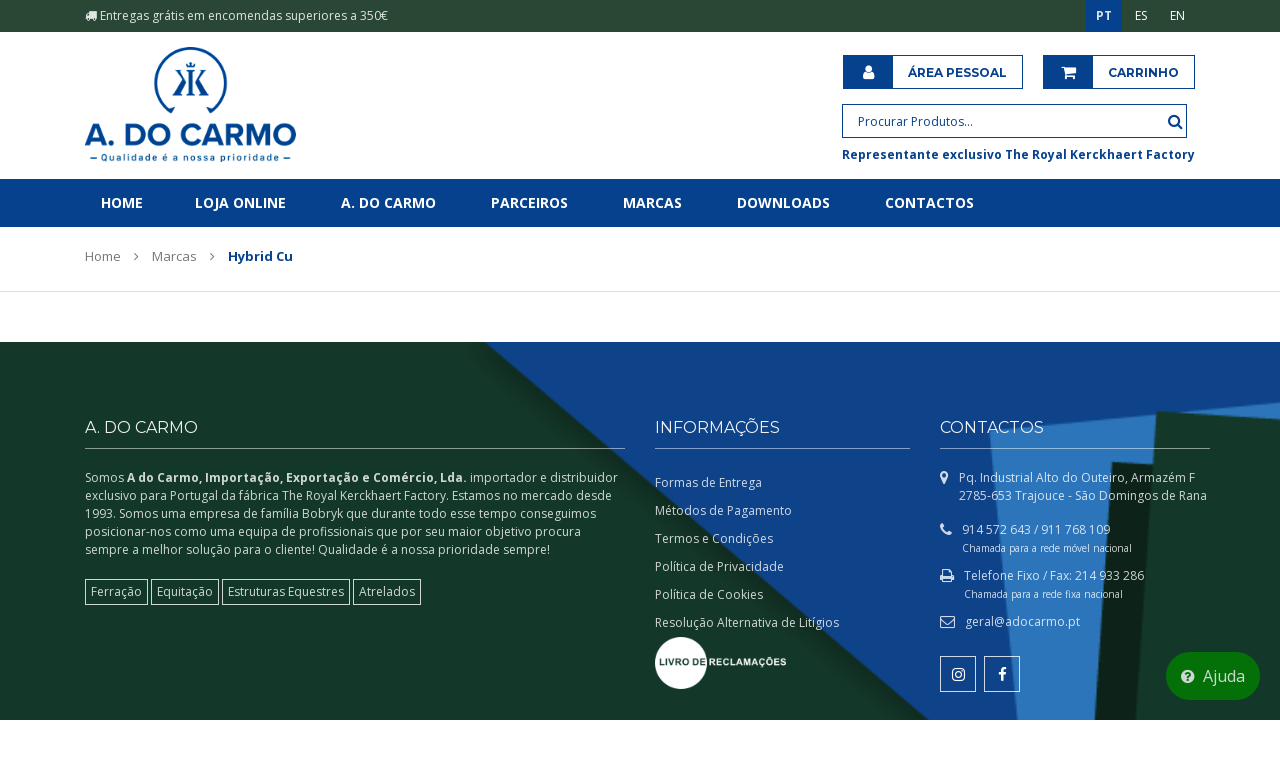

--- FILE ---
content_type: text/html
request_url: https://www.adocarmo.pt/brand/11/hybrid_cu
body_size: 4404
content:
<!DOCTYPE html>
<html lang="pt">
<head>
         <meta name="robots" content="Index, Follow">
         <meta charset="utf-8">
   <meta http-equiv="x-ua-compatible" content="ie=edge">
   <title>Hybrid Cu - A. do Carmo</title>
   <meta name="description"
   content="A do Carmo, Importação, Exportação e Comércio, Lda. Importador e distribuidor exclusivo para Portugal da fábrica The Royal Kerckhaert Factory.
">
   <meta name="keywords" content="A do Carmo, Ferraduras para cavalos, Cravos para cavalos, produtos para cavalos, tudo para cavalos, material para cavalos, produtos equitação, casco">
   <meta name="viewport" content="width=device-width, initial-scale=1">

   <link href='https://fonts.googleapis.com/css?family=Open+Sans:400,300,600,700,800' rel='stylesheet' type='text/css'>
   <link href='https://fonts.googleapis.com/css?family=Montserrat:400,700' rel='stylesheet' type='text/css'>
   <link
   href="https://fonts.googleapis.com/css?family=Trirong:100,100i,200,200i,300,300i,400,400i,500,500i,600,600i,700,700i,800,800i,900,900i&display=swap"
   rel="stylesheet">

   <link rel="shortcut icon" type="image/x-icon" href="/resources/images/favicon.ico">

   <meta property="og:title"
   content="Hybrid Cu - A. do Carmo">
   <meta property="og:type" content="website">
   <meta property="og:url" content="https://www.adocarmo.pt/brand/11/hybrid_cu" />
   <meta property="og:image" content="https://www.adocarmo.pt/imagens/facebook.png">
   <meta property="og:site_name" content="A. do Carmo">
   <meta property="og:description" content="A do Carmo, Importação, Exportação e Comércio, Lda. Importador e distribuidor exclusivo para Portugal da fábrica The Royal Kerckhaert Factory.
">
   <meta property="og:image:height" content="619">
   <meta property="og:image:width" content="1341">
   <link rel="image_src" type="image/jpeg" href="https://www.adocarmo.pt/imagens/facebook.png" />


   
<link rel="stylesheet" type="text/css" href="/resources/css/bootstrap.min.css">
<link rel="stylesheet" type="text/css" href="/resources/css/font-awesome.min.css">
<link rel="stylesheet" type="text/css" href="/resources/css/fancybox/jquery.fancybox.css">
<link rel="stylesheet" type="text/css" href="/resources/css/animate.css">
<link rel="stylesheet" type="text/css" href="/resources/css/meanmenu.min.css" />
<link rel="stylesheet" type="text/css" href="/resources/css/normalize.css">
<link rel="stylesheet" type="text/css" href="/resources/lib/rs-plugin/css/settings.css?v=20260118094034" />
<link rel="stylesheet" type="text/css" href="/resources/css/main.css">
<link rel="stylesheet" type="text/css" href="/resources/css/style.css?v=20260118094034">
<link rel="stylesheet" type="text/css" href="/resources/css/responsive.css">
<link rel="stylesheet" type="text/css" href="/resources/css/custom.css?v=20260118094034">
<link rel="stylesheet" type="text/css" href="/resources/plugins/magnify-fix-vanillajs/dist/magnify.css">

<link rel="stylesheet" href="/resources/leaflet@1.9.4/leaflet.css"/>
<script src="/resources/leaflet@1.9.4/leaflet.js?v=1  "></script>

   
<link rel="stylesheet" type="text/css" href="/resources/cookieconsent/cookieconsent.css">
<link rel="stylesheet" type="text/css" href="/resources/cookieconsent/cookieconsent-custom.css">
<script src="/resources/cookieconsent/cookieconsent.umd.js"></script>
<script type="module" src="/resources/cookieconsent/cookieconsent-config.js"></script>


   
</head>

<body class="home-3">
    
<header>
  <div class="header-top-area">
    <div class="container">
      <div class="row">

        <div class="col-lg-6 col-md-6 col-sm-12">
          <div class="header-top-left">
            <div><i class="fa fa-truck"></i> Entregas grátis em encomendas superiores a 350€</span></div>
          </div>
        </div>

        <div class="col-lg-6 col-md-6 col-sm-12">
          <div class="header-top-right">
            <div class="top-menu">
              <ul>
                                  <li class="active"><a>PT</a></li>
                                                      <li><a href="https://es.adocarmo.pt/">ES</a></li>
                                                    <li><a href="https://en.adocarmo.pt/">EN</a></li>
                              </ul>
            </div>
          </div>
        </div>

      </div>
    </div>
  </div>

  <div class="header-mid-area">
    <div class="container">
      <div class="row">
        <div class="col-lg-6 col-md-4 col-sm-12">
          <div class="logo">
            <a href="/"><img src="/resources/images/logo/adocarmo_logo1.png" alt="" style="max-width:39%;" /></a>
          </div>
        </div>
        <div class="col-lg-6 col-md-8 col-sm-12">
          <div class="cart-total" style="margin-top: 8px;">
            <ul>
              <li style="margin-right: 20px;"><a href="/login"><span class="cart-icon"><i class="fa fa-user" style="background:#06418d"></i></span> <span class="cart-no" style="color:#06418d; border-color:#06418d">Área Pessoal</span></a>

              </li>
              <li><a href="/cart/1/show_products"><span class="cart-icon"><i class="fa fa-shopping-cart"></i><span></span></span> <span class="cart-no" style="color:#06418d; border-color:#06418d">Carrinho</span></a>
                
              </li>

            </ul>
          </div>
          <div class="header-search">
          
            <form method="post" onsubmit="if(this.q.value != '' && this.q.value.trim().length !== 0) { window.location='/search/for/'+this.q.value+'/'; return false; } else return false;">
               <input type="text" minlength="3" class="search-input" name="q" style="border-color:#06418d;color:#06418d; background:transparent;" placeholder="Procurar Produtos..." />
               <button type="submit"><i class="fa fa-search" style="color:#06418d"></i></button>
            </form>

            <div class="c-header-reseller-txt">Representante exclusivo The Royal Kerckhaert Factory</div>

          </div>
        </div>
      </div>
    </div>
  </div>

  	
<div class="mainmenu-area">
  <div class="container">
    <div class="row">
      <div class="col-md-12 d-none d-md-block">
        <div class="mainmenu">
          <nav>
            <ul>
              <li><a href="/">Home</a>
                              <li><a href="/cat/0/all" >Loja Online</a>
                                  </li>
                              <li><a href="/about_us" >A. do Carmo</a>
                                  </li>
                              <li><a href="/partners" >Parceiros</a>
                                  </li>
                              <li><a href="/brands" >Marcas</a>
                                  </li>
                              <li><a  >Downloads</a>
                                      <ul class="sub-menu">
                                            <li><a href="https://www.kerckhaert.com/Images/Downloads/catalogs/horseshoes/Horseshoe-Catalog-2022.pdf" target="_blank">CATALOGO KERCKHAERT FERRADURAS</a>
                                            <li><a href="https://www.kerckhaert.com/Images/Downloads/catalogs/race/index.html" target="_blank">CTALOGO KERCKHAERT FERRADURAS DE CORRIDA</a>
                                            <li><a href="https://www.kerckhaert.com/Images/Downloads/catalogs/liberty/new/EN/index.html" target="_blank">CRAVOS LIBERTY</a>
                                            <li><a href="https://www.kerckhaert.com/Images/Downloads/catalogs/tools/600011-Digital-Tool-catalog-spreads-verkleind.pdf" target="_blank">CTALOGO DE FERRAMENTAS PARA FERRADOR</a>
                                            <li><a href="https://www.kerckhaert.com/Images/Downloads/catalogs/diamond/EN/500015-Diamond-catalog-A5-EN-EXPORT-web-spreads.pdf" target="_blank">CATALOGO DIAMOND</a>
                                            <li><a href="https://www.kerckhaert.com/Images/Downloads/catalogs/hoofcare/EN/index.html" target="_blank">CATALOGO DIAMOND CUIDADO PARA CAVALOS</a>
                                            <li><a href="https://chevalliberte.fr/catalogues/catalogue/index.html" target="_blank">CATALOGO CHEVAL LIBERTE</a>
                                        </ul>
                                  </li>
                              <li><a href="/contacts" >Contactos</a>
                                  </li>
                          </ul>
          </nav>
        </div>
      </div>
    </div>
  </div>
</div>
    <div class="mobile-menu-area d-lg-none">
  <div class="container">
    <div class="row">
      <div class="col-md-12">
        <div class="mobile-menu">
          <nav id="dropdown">
            <ul>
              <li><a href="/">Home</a></li>
                              <li><a href="/cat/0/all" >Loja Online</a>
                                  </li>
                              <li><a href="/about_us" >A. do Carmo</a>
                                  </li>
                              <li><a href="/partners" >Parceiros</a>
                                  </li>
                              <li><a href="/brands" >Marcas</a>
                                  </li>
                              <li><a  >Downloads</a>
                                      <ul>
                                            <li><a href="https://www.kerckhaert.com/Images/Downloads/catalogs/horseshoes/Horseshoe-Catalog-2022.pdf" target="_blank">CATALOGO KERCKHAERT FERRADURAS</a>
                                            <li><a href="https://www.kerckhaert.com/Images/Downloads/catalogs/race/index.html" target="_blank">CTALOGO KERCKHAERT FERRADURAS DE CORRIDA</a>
                                            <li><a href="https://www.kerckhaert.com/Images/Downloads/catalogs/liberty/new/EN/index.html" target="_blank">CRAVOS LIBERTY</a>
                                            <li><a href="https://www.kerckhaert.com/Images/Downloads/catalogs/tools/600011-Digital-Tool-catalog-spreads-verkleind.pdf" target="_blank">CTALOGO DE FERRAMENTAS PARA FERRADOR</a>
                                            <li><a href="https://www.kerckhaert.com/Images/Downloads/catalogs/diamond/EN/500015-Diamond-catalog-A5-EN-EXPORT-web-spreads.pdf" target="_blank">CATALOGO DIAMOND</a>
                                            <li><a href="https://www.kerckhaert.com/Images/Downloads/catalogs/hoofcare/EN/index.html" target="_blank">CATALOGO DIAMOND CUIDADO PARA CAVALOS</a>
                                            <li><a href="https://chevalliberte.fr/catalogues/catalogue/index.html" target="_blank">CATALOGO CHEVAL LIBERTE</a>
                                        </ul>
                                  </li>
                              <li><a href="/contacts" >Contactos</a>
                                  </li>
                          </ul>
          </nav>
        </div>
      </div>
    </div>
  </div>
</div>

</header>
<div class="breadcrumb-area">
  <div class="container">
    <div class="row">
      <div class="col-md-12">
        <div class="breadcrumb">
          <ul>
            <li><a href="/">Home</a> <i class="fa fa-angle-right"></i></li>
                          <li>
                                  <a href="/brands">Marcas</a>                <i class="fa fa-angle-right"></i></li>
                            <li>Hybrid Cu</li>
            </ul>
          </div>
        </div>
      </div>
    </div>
  </div>


<footer class="footer-area" style="background:url('/resources/images/rodape3.png'); background-size:cover;">

<div class="footer-top-area">
  <div class="container">
    <div class="row">

      <div class="col-lg-6 col-md-6 col-sm-12">
        <div class="footer-menu">
          <h3 class="widget-title">A. do Carmo</h3>
        </div>
        Somos&nbsp;<strong>A do Carmo, Importa&ccedil;&atilde;o, Exporta&ccedil;&atilde;o e Com&eacute;rcio, Lda.</strong>&nbsp;importador e distribuidor exclusivo para Portugal da f&aacute;brica The Royal Kerckhaert Factory. Estamos no mercado desde 1993. Somos uma empresa de fam&iacute;lia Bobryk que durante todo esse tempo conseguimos posicionar-nos como uma equipa de profissionais que por seu maior objetivo procura sempre a melhor solu&ccedil;&atilde;o para o cliente! Qualidade &eacute; a nossa prioridade sempre!
        <aside class="widget widget-tags" style="text-align:left; margin-top:20px;">
            <ul>
                                              <li><a href="/cat/464/ferracao">Ferração</a></li>
                                                              <li><a href="/cat/465/equitacao">Equitação</a></li>
                                                              <li><a href="/cat/466/estruturas_equestres">Estruturas Equestres</a></li>
                                                              <li><a href="/cat/467/atrelados">Atrelados</a></li>
                                          </ul>
        </aside>

      </div>

      <div class="col-lg-3 col-md-6 col-sm-12">
        <div class="footer-menu">
          <h3 class="widget-title">Informações</h3>
          <ul>
                          <li><a href="/page/5/formas_de_entrega" >Formas de Entrega</a></li>
                          <li><a href="/page/6/metodos_de_pagamento" >Métodos de Pagamento</a></li>
                          <li><a href="/page/7/termos_e_condicoes" >Termos e Condições</a></li>
                          <li><a href="/page/8/politica_de_privacidade" >Política de Privacidade</a></li>
                          <li><a href="/page/20/politica_de_cookies" >Política de Cookies</a></li>
                          <li><a href="/page/22/resolucao_alternativa_de_litigios" >Resolução Alternativa de Litígios</a></li>
                        <li><a href="https://www.livroreclamacoes.pt/" alt="Livro de Reclamações" target="_blank"><img src="/resources/images/livro_reclamacoes.png" style="height:52px;"/></a></li>
          </ul>
        </div>
      </div>

      
      <div class="col-lg-3 col-md-6 col-sm-12" style="padding-right:0;">
        <div class="newsletter footer-menu">
          <h3 class="widget-title">Contactos</h3>
          <div class="footer-about">
                        <ul>
              <li style="padding-top:0;padding-bottom:6px;"><i class="fa fa-map-marker"> </i>Pq. Industrial Alto do Outeiro, Armazém F<br/>2785-653 Trajouce - São Domingos de Rana</li>
                              <li><i class="fa fa-phone"> </i><a href="tel:914572643" target="_blank" style="line-height: 17px; display: inline-block;">914 572 643</a> / <a href="tel:911768109" target="_blank" style="line-height: 17px; display: inline-block;">911 768 109</a><br><span style="font-size:10px">Chamada para a rede móvel nacional</span></li>
                                            <li><i class="fa fa-print"> </i>Telefone Fixo / Fax: <a href="tel:214933286" target="_blank" style="line-height: 17px; display: inline-block;">214 933 286</a><br><span style="font-size:10px">Chamada para a rede fixa nacional</span></li>
                                            <li><i class="fa fa-envelope-o"> </i><a style="line-height: 17px;" href="mailto:geral@adocarmo.pt" target="_blank">geral@adocarmo.pt</a></li>
                          </ul>
          </div>
          <div class="footer-icons">
                                     <a href="https://www.instagram.com/a.do.carmo/" target="_blank" title="Instagram"><i class="fa fa-instagram"></i></a>
                                     <a href="https://www.facebook.com/Ado-Carmo-Importa%C3%A7%C3%A3o-Exporta%C3%A7%C3%A3o-e-Com%C3%A9rcio-lda-173691659848714" target="_blank" title="Facebook"><i class="fa fa-facebook"></i></a>
                     </div>
        </div>
      </div>

      
    </div>
  </div>
</div>


<div class="footer-middle-area">
  <div class="container">
    <div class="row">

      <div class="col-md-6 col-sm-12">
        <div class="footer-middle-menu">
          <nav>
            <ul style="margin:0;">
                          </ul>
          </nav>
        </div>
      </div>

      <div class="col-md-6 col-sm-12">
        <div class="payment" style="line-height: 50px;">

          <img src="/resources/images/payment/ssl.png" style="height:30px;padding-right:20px; border-right:1px solid #FFF;" alt="Encriptação SSL" />
          <img src="/resources/images/payment/mb.png" style="height:25px;" alt="Multibanco" />
          <img src="/resources/images/payment/visa.png" style="height:15px;" alt="Visa" />
          <img src="/resources/images/payment/mastercard.png" style="height:25px;" alt="Mastercard" />
          <img src="/resources/images/payment/mbway.png" style="height:25px;" alt="MB Way" />
          <img src="/resources/images/payment/paypal.png" style="height:20px;" alt="PayPal" />
        </div>
      </div>

    </div>
  </div>
</div>


<div class="footer-bottom-area">
  <div class="container">
    <div class="row">
      <div class="col-md-4 col-sm-4">
        <div class="copyright" style="text-transform:uppercase;">
          <p>Copyright 2026 &copy; A. do Carmo</p>
        </div>
      </div>
      <div class="col-md-4 col-sm-4">
        <div class="copyright" style="text-align:center;">
          <p> Powered by <a href="https://www.simbiotic.pt" target="_blank"><img src="/resources/images/simbiotic.png" alt="SIMBIOTIC"/></a></p>
        </div>
      </div>
    </div>
  </div>
</div>

</footer>
  <a href="https://api.whatsapp.com/send?phone=+351967376122&text=Ol%C3%A1!%20Podem%20ajudar-me%20por%20favor?" target="_blank" class="cd-top cd-is-visible c-social-widget-whatsapp">
    <p style="margin:10px;font-size:16px;text-align:center;"><i class="fa fa-question-circle"></i>&nbsp Ajuda</p>
  </a>

<script src="https://ajax.googleapis.com/ajax/libs/jquery/2.1.4/jquery.min.js"></script>
<script type="text/javascript">var $jquery_blowup = $.noConflict(true);</script>

<script src="/resources/plugins/blowup-js/blowup-js/lib/blowup.js?v=4595420260118094034"></script>

<script type="text/javascript">

$jquery_blowup(document).ready(function() {
  if (document.documentElement.clientWidth > 767) {
    $jquery_blowup('img.zoom').each(function(){
      $jquery_blowup(this).blowup();
    });
  }
});
</script>

<script src="/resources/js/vendor/modernizr-2.8.3.min.js"></script>
<script src="/resources/js/vendor/jquery-1.12.4.min.js"></script>
<script src="/resources/js/price-slider.js"></script>
<script src="/resources/js/popper.min.js"></script>
<script src="/resources/js/bootstrap.min.js"></script>
<script src="/resources/js/owl.carousel.min.js"></script>
<script src="/resources/js/jquery.scrollUp.min.js"></script>
<script src="/resources/js/jquery.countdown.min.js"></script>
<script src="/resources/js/jquery.mixitup.min.js"></script>
<script src="/resources/js/fancybox/jquery.fancybox.pack.js"></script>
<script src="/resources/js/jquery.counterup.min.js"></script>
<script src="/resources/js/waypoints.min.js"></script>
<script src="/resources/js/jquery.meanmenu.js"></script>
<script src="/resources/lib/rs-plugin/js/jquery.themepunch.tools.min.js"></script>
<script src="/resources/lib/rs-plugin/js/jquery.themepunch.revolution.js?v=4595420260118094034"></script>
<script src="/resources/lib/rs-plugin/rs.home.js"></script>
<script src="/resources/js/wow.js"></script>
<script src="/resources/js/plugins.js"></script>
<script src="/resources/js/main.js"></script>
<script src="/resources/js/custom.js?=47929"></script>
<script src="/site/app/Controllers/_API.js"></script>
<div id="loadProductModal"></div>
</body>

</html>


--- FILE ---
content_type: text/css
request_url: https://www.adocarmo.pt/resources/css/style.css?v=20260118094034
body_size: 15348
content:
/*-----------------------------------------------------------------------------------


    CSS INDEX
    ===================

    1. Theme Default CSS (body, link color, section etc)
    2. header
		2.1 header-top-area
		2.2 header-mid-area
		2.3 mainmenu-area
    3. slider-area
	4. banner-area
    5. features-area
	6. new-product-area
	7. banner-2-area
	8. top-sells-area
	9. latest-blog-area
	10. brand-area
	11. footer
		11.1 footer-top-area
		11.2 footer-middle-area
		11.3 footer-bottom-area
	12. home page two
		12.1 header
		12.2 features-area
		12.3 category-area
	13. home page three
		13.1 header
		13.2 latest-deals-area
		13.3 product-blog-area
	14. home page four
		14.1 header
		14.2 new-best-top-area
	15. blog
		15.1 breadcrumb-area
		15.2 blog-area
		15.3 blog-post
	16. shop page
		16.1 shop-header-area
		16.2 shop-area
	17. account page
		17.1 entry-header-area
		17.2 my-account-area
	18. wishlist page
		18.1 wishlist-area
	19. cart page
	20. checkout page
	21. product page
	22. about page
	23. contact page
	24. faq page
	25. sample page
	26. error-page
	27. portfolio page
	28. portfolio single page
    5.
-----------------------------------------------------------------------------------*/

/*----------------------------------------*/
/*  1.  Theme default CSS
/*----------------------------------------*/
html,
body {
    height: 100%;
}

.floatleft {
    float: left
}

.floatright {
    float: right
}

.alignleft {
    float: left;
    margin-right: 15px;
    margin-bottom: 15px
}

.alignright {
    float: right;
    margin-left: 15px;
    margin-bottom: 15px
}

.aligncenter {
    display: block;
    margin: 0 auto 15px
}

a:focus {
    outline: 0px solid
}

img {
    max-width: 100%;
    height: auto
}

.fix {
    overflow: hidden
}

p {
    margin: 0 0 15px;
}

h1,
h2,
h3,
h4,
h5,
h6 {
    color: #252525;
    font-family: 'Montserrat', sans-serif;
    line-height: 1.35;
    margin: 0 0 10px;
}

a {
    transition: all 0.3s ease 0s;
    text-decoration: none;
    color: #333
}

a:hover {
    color: #2a4736;
    text-decoration: none;
}

a:active,
a:hover {
    outline: 0 none;
}

ul {
    list-style: outside none none;
    margin: 0;
    padding: 0
}

body {
    color: #777;
    font-family: 'Open Sans', sans-serif;
    font-size: 12px;
    font-style: normal;
    font-weight: 400;
    line-height: 18px;
    visibility: visible;
}

.clear {
    clear: both
}

.slicknav {
    display: none
}

.container {
    width: 1200px
}

/* =========================
2. header
============================*/
/*-----------------------------------
2.1 header-top-area
-------------------------------------*/
.header-top-area {
    background-color: #2a4736;
    ;
    line-height: 32px;
    color: rgba(255, 255, 255, 0.85);
}

.header-top-left {}

.top-message {
    float: left;
    padding-right: 20px;
    position: relative;
}

.top-message:after {
    border-right: 1px solid rgba(255, 255, 255, 0.8);
    content: "";
    height: 20px;
    position: absolute;
    right: 0;
    top: 10px;
    width: 0;
}

.top-message {}

.phone-number {
    float: left;
    margin-left: 20px;
}

.phone-number:after {
    content: "";
    display: inline-block;
    float: left;
    font-family: FontAwesome;
    margin-right: 5px;
}

.phone-number span {
    color: #2a4736;
}

.lang-select {
    float: right;
}

.lang-select ul {}

.lang-select ul li {}

.lang-select ul li a {}

.top-menu {
    float: right;
}

.top-menu ul {}

.top-menu ul li {
    display: inline-block;
}

.top-menu ul li a {
    display: inline-block;
    margin-right: 10px;
    margin-left: 10px;
    color: #FFF;
}

.top-menu ul li a:hover {
    color: #a9cbf8;
}

/*-----------------------------------
2.2 header-mid-area
-------------------------------------*/
.header-mid-area {
    padding: 30px 0 10px;
}

.logo {}

.logo a {}

.logo a img {}

.header-search {
    float: right;
    position: relative;
}

.header-search,
.cart-total {
    margin-top: 15px;
}

.header-search input {
    background: #ffffff none repeat scroll 0 0;
    border: 1px solid #e8e8e9;
    border-radius: 0;
    box-shadow: none;
    height: 34px;
    left: -245px;
    padding: 0 40px 0 15px;
    width: 345px;
}

.header-search button {
    background: rgba(0, 0, 0, 0) none repeat scroll 0 0;
    border: medium none;
    color: #777;
    font-size: 16px;
    line-height: 34px;
    padding: 0;
    position: absolute;
    right: 0;
    top: 0px;
    width: 40px;
}

.header-search button:hover {
    color: #2a4736;
}

.cart-total {
    float: right;
    margin-left: 10px;
}

.cart-total ul {}

.cart-total ul li {
    float: left;
    position: relative
}

.cart-total ul li a {
    display: block;
}

.cart-total ul li a span.cart-no {
    border-color: #e8e8e9;
    border-image: none;
    border-style: solid solid solid none;
    border-width: 1px 1px 1px 0;
    font-family: Montserrat, Arial, Helvetica, sans-serif;
    font-weight: bold;
    height: 34px;
    line-height: 34px;
    padding: 0 15px;
    text-transform: uppercase;
}

.cart-total ul li a span.cart-icon i {
    background-color: #06418d;
    color: #fff;
    float: left;
    font-size: 16px;
    height: 34px;
    line-height: 34px;
    text-align: center;
    width: 50px;
}

.cart-total ul li a span.cart-no {
    color: #252525;
    display: block;
    float: right;
    transition: all 0.3s ease 0s;
}

.cart-total ul li:hover a span.cart-no {
    color: #2a4736
}

.cart-total ul li a:hover {}

.cart-total ul li .mini-cart-content {
    background: #fff none repeat scroll 0 0;
    box-shadow: 0 1px 5px rgba(0, 0, 0, 0.15);
    opacity: 0;
    padding: 10px 0 0;
    position: absolute;
    right: 0;
    top: 100%;
    transform: scaleY(0);
    transform-origin: 0 0 0;
    transition: all 0.5s ease 0s;
    width: 280px;
    z-index: -99;
}

.cart-total ul li:hover .mini-cart-content {
    opacity: 1;
    transform: scaleY(1);
    z-index: 9999999;
}

.cart-total ul li .mini-cart-content .cart-img-details {
    border-bottom: 0 none;
    margin-bottom: 10px;
    overflow: hidden;
    padding: 12px 12px 0;
    position: relative;
}

.cart-total ul li .mini-cart-content .cart-img-details .cart-img-photo {
    float: left;
    margin-right: 10px;
    width: 50px;
}

.cart-total ul li .mini-cart-content .cart-img-details .cart-img-photo a {}

.cart-total ul li .mini-cart-content .cart-img-details .cart-img-photo img {}

.cart-total ul li .mini-cart-content .cart-img-details .cart-img-contaent {
    float: left;
}

.cart-total ul li .mini-cart-content .cart-img-details .cart-img-contaent h4 {
    color: #252525;
    font-size: 13px;
    font-weight: normal;
    line-height: 20px;
    margin: 0 0 5px;
    text-align: left;
    width: 190px;
    transition: all 0.3s ease 0s;
}

.cart-total ul li .mini-cart-content .cart-img-details .cart-img-contaent h4:hover {
    color: #2a4736
}

.cart-total ul li .mini-cart-content .cart-img-details .cart-img-contaent span {
    color: #6f6f6f;
    font-weight: 600;
    text-align: left;
}

.pro-del {
    float: right;
    position: absolute;
    right: 15px;
    top: 23px;
}

.pro-del a {}

.pro-del a i {
    color: #909295;
    font-size: 18px;
}

.pro-del a i:hover {
    color: #2a4736
}

span.quantity {
    background: #2a4736;
    border-radius: 50%;
    color: #fff;
    height: 20px;
    left: 5px;
    position: absolute;
    text-align: center;
    top: 5px;
    width: 20px;
}

p.total {
    border: medium none;
    color: #6f6f6f;
    float: left;
    font-size: 12px;
    font-weight: 600;
    line-height: 40px;
    margin: 8px 0 0;
    text-align: left;
    text-transform: uppercase;
    width: 100%;
}

p.total span {
    float: right;
    font-size: 18px;
    font-weight: 700;
}

p.cart-button-top {
    margin-top: 15px;
    overflow: hidden;
}

.mini-cart-content p.cart-button-top a {
    background: #2a4736 none repeat scroll 0 0;
    border: 1px solid #e5e5e5;
    color: #fff;
    display: inline-block;
    float: right;
    font-size: 12px;
    font-weight: 600;
    padding: 10px 35px;
    text-align: center;
    text-transform: uppercase;
}

.mini-cart-content p.cart-button-top a:hover {
    background: #252525 none repeat scroll 0 0;
    border: 1px solid;
    color: #fff;
}

.cart-inner-bottom {
    padding: 0 12px;
}

/*-----------------------------------
2.3 mainmenu-area
-------------------------------------*/
.mainmenu-area {
    /* border-bottom: 1px solid #e8e8e9; */
}

.mainmenu {}

.mainmenu ul {}

.mainmenu ul li {
    display: inline-block;
    margin-right: 20px;
    position: relative
}

.mainmenu ul li a {
    color: #252525;
    display: block;
    font-size: 14px;
    font-weight: 700;
    padding: 15px 0;
    text-transform: uppercase;
}

.mainmenu ul li:hover a {
    color: #2a4736
}

.mainmenu ul li ul.sub-menu {
    background: #fff none repeat scroll 0 0;
    border: 1px solid #e8e8e9;
    box-shadow: 0 3px 5px rgba(0, 0, 0, 0.3);
    opacity: 0;
    position: absolute;
    width: 250px;
    z-index: -99;
}

.mainmenu ul li ul.sub-menu,
.mainmenu ul li .mega-menu {
    transform: scaleY(0);
    transform-origin: 0 0 0;
    transition: all 0.5s ease 0s;
}

.mainmenu ul li:hover ul.sub-menu,
.mainmenu ul li:hover .mega-menu {
    opacity: 1;
    z-index: 9999;
    transform: scaleY(1);
}

.mainmenu ul li ul.sub-menu li {
    margin-right: 0;
    width: 100%;
}

.mainmenu ul li ul.sub-menu li a {
    color: #909295;
    font-size: 13px;
    font-weight: normal;
    padding: 8px 10px;
    text-transform: none;
}

.mainmenu ul li:hover ul.sub-menu li a:hover {
    color: #2a4736;
    padding-left: 15px
}

.mainmenu ul li .mega-menu {
    background: #fff none repeat scroll 0 0;
    border: 1px solid #e8e8e9;
    box-shadow: 0 1px 4px rgba(0, 0, 0, 0.15);
    padding: 15px;
    position: absolute;
    top: 100%;
    width: 480px;
    opacity: 0;
    z-index: -99
}

.mainmenu ul li .mega-menu span {
    float: left;
    width: 50%;
}

.mainmenu ul li .mega-menu span a.mega-menu-title {
    color: #252525;
    font-size: 12px !important;
    font-weight: bold;
    margin-bottom: 8px;
    padding-bottom: 5px;
    padding-top: 0;
    text-transform: uppercase;
}

.mainmenu ul li .mega-menu span a {
    font-size: 13px;
    font-weight: 400;
    padding: 7px 0;
    text-transform: none;
    color: #909295;
}

.mainmenu ul li .mega-menu span a.mega-menu-title:hover {
    padding-left: 0px
}

.mainmenu ul li .mega-menu span a:hover {
    color: #2a4736;
    padding-left: 5px
}

/*-----------------------------------
3. slider-area
-------------------------------------*/
.slider-wrap {
    margin-bottom: 50px;
}

/*-----------------------------------
4. banner-area
-------------------------------------*/
.banner-area {
    margin-bottom: 50px;
}

.single-banner {}

.single-banner a {
    display: block;
    float: left;
    overflow: hidden;
    padding: 0;
    position: relative;
    text-align: center;
    width: 100%;
}

.single-banner a:before {
    animation-duration: 0.5s;
    background: rgba(0, 0, 0, 0.3) none repeat scroll 0 0;
    content: "";
    display: block;
    height: 100%;
    left: 50%;
    opacity: 0;
    pointer-events: none;
    position: absolute;
    top: 0;
    transition: all 0.5s ease 0s;
    width: 0;
}

.single-banner a:hover:before {
    left: 0;
    opacity: 1;
    width: 100%;
}

.single-banner a:after {
    animation-duration: 0.5s;
    background: rgba(255, 255, 255, 0.3) none repeat scroll 0 0;
    border-radius: 100%;
    bottom: 0;
    box-shadow: 0 0 0 8px rgba(246, 249, 250, 0.42);
    color: #fff;
    content: "";
    display: block;
    font-family: FontAwesome;
    font-size: 30px;
    height: 60px;
    left: 0;
    line-height: 60px;
    margin: auto;
    opacity: 0;
    position: absolute;
    right: 0;
    text-align: center;
    top: 0;
    transform: scale(3);
    transition: all 0.5s ease 0s;
    visibility: hidden;
    width: 60px;
    z-index: 2;
}

.single-banner a:hover:after {
    opacity: 1;
    transform: scale(1);
    visibility: visible;
}

.single-banner a {}

.single-banner a {}

.single-banner a img {}

.banner-top-4 {
    margin-top: 20px
}

/*-----------------------------------
5. features-area
-------------------------------------*/
.features-area {
    margin-bottom: 50px;
}

.section-heading {
    font-weight: bold;
    margin: 0 0 10px;
    position: relative;
    text-align: center;
}

.section-heading:before {
    border-top: 4px double #e8e8e9;
    content: "";
    left: 0;
    margin: 0;
    position: absolute;
    top: 50%;
    width: 100%;
}

.section-heading h3 {
    background: #fff none repeat scroll 0 0;
    display: inline-block;
    font-size: 20px;
    font-weight: bold;
    padding: 0 15px;
    position: relative;
    text-transform: uppercase;
    width: auto;
    z-index: 1;
    margin-bottom: 0
}

.section-heading h3:before {
    content: "";
    display: inline-block;
    font: 15px/1 FontAwesome;
    margin-right: 10px;
    text-rendering: auto;
    transform: translate(0px, 0px);
}

.section-heading h3:after {
    content: "";
    display: inline-block;
    font: 15px/1 FontAwesome;
    margin-left: 10px;
    text-rendering: auto;
    transform: translate(0px, 0px);
}

.section-heading h3 {}

.single-product {
    overflow: hidden;
    position: relative
}

.product-img {
    position: relative;
    display: block;
    border: 1px solid #DEDEDE;
}

.product-img a {
    display: block
}

.product-img a img {
    transition: all 0.3s ease 0s;
    width: 100%;
}

.product-img a img.primary-image {}

.product-img a img.secondary-image {
    left: 0;
    opacity: 0;
    position: absolute;
    top: 0;
    z-index: 1;
}

.actions {
    position: absolute;
    text-align: center;
    top: 50%;
    width: 100%;
    opacity: 0;
    transition: all 0.3s ease 0s;
}

.action-buttons {}

.add-to-cart {
    display: block;
    margin-bottom: 15px;
}

.add-to-cart a {
    border-bottom: 4px double #e8e8e9;
    border-top: 4px double #e8e8e9;
    color: #fff;
    display: inline-block;
    font-size: 14px;
    font-weight: 700;
    padding: 8px 40px;
    text-transform: uppercase;
}

.add-to-links {
    display: inline-block;
}

.add-to-wishlist,
.compare-button,
.quickviewbtn {
    display: inline-block
}

.add-to-wishlist a,
.compare-button a,
.quickviewbtn a {
    display: inline-block;
    margin: 0 8px;
}

.add-to-wishlist a i,
.compare-button a i,
.quickviewbtn a i {
    border: 2px solid #fff;
    color: #fff;
    font-size: 14px;
    height: 40px;
    padding-top: 11px;
    transition: all 0.3s ease 0s;
    width: 40px;
}

.compare-button {}

.compare-button a {}

.compare-button a i {}

.quickviewbtn {
    display: inline-block;
}

.quickviewbtn a {}

.quickviewbtn a i {}

.action-buttons a:hover i,
.add-to-cart a:hover {
    border-color: #2a4736;
    color: #2a4736
}

.single-product:hover .product-img a img.secondary-image {
    opacity: 1
}

.product-img>a:before {
    background-color: #000;
    content: "";
    height: 100%;
    left: 0;
    opacity: 0;
    position: absolute;
    top: 0;
    transition: all 0.3s ease 0s;
    width: 100%;
}

.single-product:hover .product-img a:before {
    opacity: .4;
    z-index: 9
}

.single-product:hover .actions {
    opacity: 1;
    top: 40%;
    z-index: 9
}

.product-content {}

h2.product-name {
    font-size: 15px;
    font-weight: normal;
    margin: 15px 0 10px;
}

.pro-rating {
    float: right;
}

.pro-rating a {}

.pro-rating a i {}

.price-box {
    color: #06418d;
    font-family: Montserrat, Arial, Helvetica, sans-serif;
    font-size: 16px;
    font-weight: 400;
}

span.new-price {}

span.old-price {
    color: #909295;
    font-size: 15px;
    margin-left: 10px;
    text-decoration: line-through;
}

span.sale-text {
    background: #2a4736 none repeat scroll 0 0;
    border-radius: 0;
    box-shadow: none;
    color: #fff;
    font-family: Montserrat, Arial, Helvetica, sans-serif;
    font-size: 13px;
    font-weight: normal;
    height: 26px;
    line-height: 26px;
    min-height: 26px;
    padding: 0 15px;
    text-align: center;
    text-shadow: none;
    text-transform: capitalize;
    /*
position: absolute;
top: 0;
left: 0;
z-index: 10;
*/
    display: block;
    margin-bottom: 3px;
}

.features-tab .nav-tabs {
    border-bottom: 0 none;
    text-align: center;
    margin-bottom: 35px;
}

.features-tab .nav-tabs>li {
    float: none;
    margin-bottom: 0;
    display: inline-block;
}

.features-tab .nav-tabs>li>a {
    border: 0;
    border-radius: 0;
    line-height: 1.42857;
}

.features-tab .nav-tabs>li>a {
    border: 0 none;
    border-radius: 0;
    color: #909295;
    font-size: 12px;
    font-weight: 700;
    line-height: 1.42857;
    margin: 0 5px;
    text-transform: uppercase;
    border-bottom: 4px double #e8e8e9;
    padding: 10px 15px;
    display: block;
}

.features-tab .nav>li>a:focus,
.features-tab .nav>li>a:hover {
    background-color: inherit;
    text-decoration: none;
    border-bottom: 4px double #2a4736;
}

.features-tab .nav-tabs>li>a.active,
.features-tab .nav-tabs>li>a:focus,
.features-tab .nav-tabs>li>a.active:hover {
    border: medium none;
    border-bottom: 4px double #2a4736;
}

.features-curosel.owl-theme .owl-controls .owl-buttons div,
.top-sells-curosel.owl-theme .owl-controls .owl-buttons div,
.latest-blog-curosel.owl-theme .owl-controls .owl-buttons div,
.brand-curosel.owl-theme .owl-controls .owl-buttons div,
.category-curosel.owl-theme .owl-controls .owl-buttons div,
.top-sellers-curosel.owl-theme .owl-controls .owl-buttons div,
.new-product-curosel.owl-theme .owl-controls .owl-buttons div {
    background: rgba(0, 0, 0, 0) none repeat scroll 0 0;
    border: 1px solid #2a4736;
    border-radius: 0;
    color: #2a4736;
    display: inline-block;
    font-size: 25px;
    height: 40px;
    left: -10px;
    margin: -50px 0 0;
    opacity: 0;
    padding: 6px 0 0;
    position: absolute;
    text-align: center;
    top: 50%;
    transition: all 0.3s ease 0s;
    visibility: hidden;
    width: 40px;
}

.features-curosel.owl-theme .owl-controls .owl-buttons div.owl-next,
.top-sells-curosel.owl-theme .owl-controls .owl-buttons div.owl-next,
.latest-blog-curosel.owl-theme .owl-controls .owl-buttons div.owl-next,
.brand-curosel.owl-theme .owl-controls .owl-buttons div.owl-next,
.category-curosel.owl-theme .owl-controls .owl-buttons div.owl-next,
.top-sellers-curosel.owl-theme .owl-controls .owl-buttons div.owl-next,
.new-product-curosel.owl-theme .owl-controls .owl-buttons div.owl-next {
    left: auto;
    right: -50px;
}

.features-curosel:hover.owl-theme .owl-controls .owl-buttons div,
.top-sells-curosel:hover.owl-theme .owl-controls .owl-buttons div,
.latest-blog-curosel:hover.owl-theme .owl-controls .owl-buttons div,
.brand-curosel:hover.owl-theme .owl-controls .owl-buttons div,
.category-curosel:hover.owl-theme .owl-controls .owl-buttons div,
.top-sellers-curosel:hover.owl-theme .owl-controls .owl-buttons div,
.new-product-curosel:hover.owl-theme .owl-controls .owl-buttons div {
    opacity: 1;
    visibility: visible;
    z-index: 9;
}

.features-curosel.owl-theme .owl-controls .owl-buttons div:hover,
.top-sells-curosel.owl-theme .owl-controls .owl-buttons div:hover,
.latest-blog-curosel.owl-theme .owl-controls .owl-buttons div:hover,
.brand-curosel.owl-theme .owl-controls .owl-buttons div:hover,
.category-curosel.owl-theme .owl-controls .owl-buttons div:hover,
.top-sellers-curosel.owl-theme .owl-controls .owl-buttons div:hover,
.new-product-curosel.owl-theme .owl-controls .owl-buttons div:hover {
    border-color: #2a4736;
    color: #FFF;
    background: #2a4736
}

.owl-theme .owl-controls {
    margin-top: -30px;
    text-align: center;
}

/*-----------------------------------
6. new-product-area
-------------------------------------*/
.new-product-area {
    margin-bottom: 50px;
}

.new-product-area .section-heading {
    margin: 0 0 35px;
}

/*-----------------------------------
7. banner-2-area
-------------------------------------*/
.banner-2-area {
    margin-bottom: 50px
}

.banner-bottom {
    margin-top: 15px
}

/*-----------------------------------
8. top-sells-area
-------------------------------------*/
.top-sells-area {
    margin-bottom: 50px
}

.top-sells-area .section-heading {
    margin-bottom: 35px;
}

.top-sells-area .single-product {}

.top-sells-area .product-img,
.new-product-curosel .product-img,
.new-category-product .product-img {
    width: 40%;
    float: left;
}

.top-sells-area .product-content,
.new-product-curosel .product-content,
.new-category-product .product-content {
    float: right;
    width: 60%;
    padding-left: 13px;
}

.top-sells-area h2.product-name,
.new-product-curosel h2.product-name,
.new-category-product h2.product-name {
    font-size: 13px;
    margin: 0;
}

.top-sells-area .pro-rating,
.new-product-curosel .pro-rating,
.new-category-product .pro-rating {
    float: none;
    padding: 5px 0;
}

.top-sells-area .price-box,
.new-product-curosel .price-box,
.new-category-product .price-box {
    float: none;
    font-size: 15px;
    margin-top: 5px;
}

.top-sells-area span.old-price,
.new-product-curosel span.old-price,
.new-category-product span.old-price {
    font-size: 14px;
}

.top-sells-area .actions,
.new-product-curosel .actions,
.new-category-product .actions {
    opacity: 0;
    position: inherit;
    top: inherit;
    width: 100%;
}

.top-sells-area .add-to-cart,
.new-product-curosel .add-to-cart,
.new-category-product .add-to-cart {
    margin-bottom: 0;
}

.top-sells-area .add-to-cart a,
.new-product-curosel .add-to-cart a,
.new-category-product .add-to-cart a {
    background: #252525 none repeat scroll 0 0;
    border-bottom: 0 none;
    border-top: 0 none;
    font-size: 12px;
    padding: 5px 11px;
}

.top-sells-area .add-to-cart a:hover,
.new-product-curosel .add-to-cart a:hover,
.new-category-product .add-to-cart a:hover {
    background: #2a4736;
    color: #fff
}

.top-sells-area .action-buttons {
    margin-top: 10px;
    text-align: left;
}

.top-sells-area .product-img::before,
.new-product-curosel .product-img::before,
.new-category-product .product-img::before {
    display: none;
}

.first-sells {
    margin-bottom: 40px
}

.top-sells-curosel .col-lg-3 {
    width: 100%
}

.top-sells-curosel.owl-theme .owl-controls .owl-buttons div {
    margin: -20px 0 0;
}

/*-----------------------------------
9. latest-blog-area
-------------------------------------*/
.latest-blog-area {
    margin-bottom: 30px;
}

.latest-blog-area .section-heading {
    margin-bottom: 35px;
}

.latest-blog-curosel {}

.latest-blog-curosel .col-lg-3 {
    width: 100%
}

.single-latest-blog {}

.post-thumb {
    margin: 0 0 20px;
    overflow: hidden;
    width: 100%;
}

.post-thumb a span.moretag {
    animation-duration: 0.5s;
    border: 2px solid #fff;
    border-radius: 100%;
    color: #fff;
    display: inline-block;
    height: 50px;
    left: 0;
    line-height: 50px;
    margin: -20px auto 0;
    opacity: 0;
    position: absolute;
    right: 0;
    text-align: center;
    top: 0;
    transition: all 0.5s ease 0s;
    visibility: hidden;
    width: 50px;
    z-index: 3;
}

.post-thumb a span.moretag:before {
    content: "";
    display: inline-block;
    font: 14px/1 FontAwesome;
    text-rendering: auto;
    transform: translate(0px, 0px);
}

.single-latest-blog:hover .post-thumb a span.moretag {
    opacity: 1;
    top: 50%;
    visibility: visible;
}

.post-thumb a {
    display: block;
    overflow: hidden;
    position: relative;
    text-align: center;
}

.post-thumb a:after {
    animation-duration: 0.5s;
    background: rgba(255, 255, 255, 0.3) none repeat scroll 0 0;
    content: "";
    display: block;
    height: 100%;
    opacity: 0;
    position: absolute;
    right: 0;
    top: 0;
    transform: translateX(10%);
    transition: all 0.5s ease 0s;
    width: 100%;
    z-index: 1;
}

.single-latest-blog:hover .post-thumb a:before {
    opacity: 1;
    transform: translateX(0px);
    visibility: visible;
}

.single-latest-blog:hover .post-thumb a:after {
    opacity: 1;
    transform: translateX(0px);
    visibility: visible;
}

.post-thumb a img {}

.latest-blog-info {}

.latest-blog-info h3 {
    color: #252525;
    font-size: 18px;
    font-weight: 400;
    /* text-transform: uppercase; */
    margin-bottom: 5px;
}

.latest-blog-info h3 a {
    display: inline-block;
    max-width: 100%;
}

.post-excerpt {
    /* border-bottom: 1px solid #252525; */
    font-size: 11px;
}

.latest-blog-info p {
    margin-bottom: 10px;
    font-size: 15px;
    margin-top: 12px;
}

.latest-blog-info .post-meta {
    margin: 10px 0 0;
}

.latest-blog-info .post-meta span {}

.latest-blog-info .post-meta span.entry-date {
    margin: 0 5px 0 0;
    padding-right: 8px;
    position: relative;
}

.latest-blog-info .post-meta span.entry-date:before {
    border-right: 1px solid #252525;
    content: "";
    height: 12px;
    position: absolute;
    right: 0;
    top: 2px;
}

.latest-blog-info .post-meta span.entry-date i {
    margin: 0 5px 0 0;
}

.latest-blog-info .post-meta span.entry-comment {}

.latest-blog-info .post-meta span.entry-comment i {
    margin: 0 5px 0 0;
}

.latest-blog-info .post-meta span.entry-comment a {}

.latest-blog-curosel.owl-theme .owl-controls .owl-buttons div {
    margin: -20px 0 0;
}

/*-----------------------------------
10. brand-area
-------------------------------------*/
.brand-area {
    margin-bottom: 50px
}

.brand-area .section-heading {
    margin-bottom: 35px;
}

.brand-curosel {}

.brand-curosel .col-md-2 {
    width: 100%
}

.single-brand {}

.single-brand a {
    border: 1px solid #ffffff;
    display: block;
    margin-bottom: 5px;
    padding: 3px;
}

.single-brand a img {}

.single-brand a:hover {
    border-color: #2a4736;
}

.brand-curosel.owl-theme .owl-controls .owl-buttons div {
    margin: -20px 0 0;
}

/* ========================
11. footer
===========================*/
/*-----------------------------------
11.1 footer-top-area
-------------------------------------*/
footer.footer-area {
    background: #06418d none repeat scroll 0 0;
    color: rgba(255, 255, 255, 0.8);
}

.footer-top-area {
    padding: 50px 0 45px;
}

.footer-about {}

.footer-about img {
    display: block;
    margin-bottom: 25px;
}

.footer-about p {}

.footer-about ul {
    margin: 10px 0 0;
}

.footer-about ul li {
    list-style: outside none none;
    overflow: hidden;
    padding: 10px 0 0;
}

.footer-about ul li i {
    /* border: 2px solid #747474;
border-radius: 100%; */
    float: left;
    font-size: 15px;
    /* max-height: 36px; */
    line-height: 28px;
    margin-right: 10px;
    margin-top: -5px;
    text-align: center;
    /* width: 36px; */
}

.footer-menu {
    margin-top: 25px;
}

h3.widget-title {
    border-bottom: 1px solid rgba(255, 255, 255, 0.5);
    margin-bottom: 20px;
    padding-bottom: 10px;
    text-transform: uppercase;
    color: #f2f2f4;
    font-size: 16px;
}

.footer-menu ul {}

.footer-menu ul li {}

.footer-menu ul li a {
    /* border-bottom: 1px solid #5b5b5b; */
    color: rgba(255, 255, 255, 0.8);
    display: block;
    font-size: 12px;
    line-height: 28px;
    position: relative;
}

.footer-menu ul li a:hover {
    color: #fff;
}

/* .footer-menu ul li a:before{content: "";
display: inline-block;
font-family: FontAwesome;
line-height: 1;
margin: -4px 0 0;
position: absolute;
right: 0;
top: 50%;
transform: translate(0px, 0px);} */
.newsletter {}

.newsletter p {
    margin-bottom: 5px;
}

.stay-us {}

.newsletter form {
    overflow: hidden;
}

.stay-us input {
    background: #555 none repeat scroll 0 0;
    border: medium none;
    color: #fff;
    border: 1px solid #FFF;
    background-color: transparent;
    float: left;
    font-size: 10px;
    height: 35px;
    margin-top: 10px;
    padding-left: 10px;
    width: 85%;
}

.stay-us button {
    background: rgba(255, 255, 255, 0.8);

    border: medium none;
    border: 1px solid #FFF;
    color: transparent;
    float: right;
    font-size: 18px;
    color: #06418d;
    height: 35px;
    line-height: 22px;
    margin: 10px 0 5px;
    text-align: center;
    transition: all 0.3s ease 0s;
    width: 35px;
}

.stay-us button:hover {
    background-color: #fff;
}

.footer-icons {
    margin-top: 20px;
}

.footer-icons a {
    margin-right: 5px;
    display: inline-block;
}

.footer-icons a i {
    font-size: 15px;
    border: 1px solid rgba(255, 255, 255, 0.8);
    height: 36px;
    line-height: 36px;
    text-align: center;
    transition: all 0.3s ease 0s;
    width: 36px;
    color: #fff;
}

.footer-icons a i:hover {
    background-color: #FFF;
    color: #06418d;
}

/*-----------------------------------
11.2 footer-middle-area
-------------------------------------*/
.footer-middle-area {
    border-bottom: 1px solid rgba(255, 255, 255, 0.1);
    border-top: 1px solid rgba(255, 255, 255, 0.1);
    padding: 15px 0;
}

.footer-middle-menu {}

.footer-middle-menu ul {
    margin: 7px 0;
}

.footer-middle-menu ul li {
    display: inline-block;
    list-style: outside none none;
    margin-right: 20px;
    vertical-align: middle;
}

.footer-middle-menu ul li a {
    color: rgba(255, 255, 255, 0.8);
    font-family: Montserrat, Arial, Helvetica, sans-serif;
    font-size: 11px;
    font-weight: bold;
    text-transform: uppercase;
}

.footer-middle-menu ul li a:hover {
    color: #2a4736;
}

.payment {
    text-align: right;
}

.payment img {
    display: inline-block;
    margin-left: 10px;
}

/*-----------------------------------
11.3 footer-bottom-area
-------------------------------------*/
.footer-bottom-area {
    padding: 30px 0;
}

.copyright {}

.copyright p {
    margin-bottom: 0;
}

.copyright p a {
    color: #2a4736;
}

.copyright p a:hover {
    text-decoration: underline;
}

#scrollUp {
    background: transparent none repeat scroll 0 0;
    border: 1px solid #2a4736;
    border-radius: 0;
    bottom: 80px;
    color: #2a4736;
    font-size: 20px;
    height: 40px;
    line-height: 0;
    right: 30px;
    text-align: center;
    text-decoration: none;
    width: 40px;
}

#scrollUp i {
    display: block;
    padding-top: 8px;
}

#scrollUp:hover {
    background: #2a4736;
    border: 1px solid #2a4736;
    color: #fff
}

/* ========================
12. home page two
===========================*/
/*-----------------------------------
12.1 header
-------------------------------------*/
.home-2 {}

.home-2 .cart-total {
    margin-top: 0;
    background: #4b4b4b;
}

.home-2 .cart-total ul li a span.cart-icon i {
    background-color: #434343;
    height: 38px;
}

.home-2 .cart-total ul li a span.cart-no {
    border: 0 none;
    color: #fff;
    height: 38px;
    padding-top: 3px;
}

.home-2 span.quantity {
    line-height: 20px;
}

.home-2 .mini-cart-content p.cart-button-top a {
    line-height: 20px;
}

.home-2 .header-mid-area {
    background: #323232;
}

.home-2 .header-search input {
    background: #5b5b5b none repeat scroll 0 0;
    border: medium none;
    border-radius: 0;
    box-shadow: none;
    color: #fff;
    padding: 0 40px 0 10px;
    width: 250px;
}

.home-2 .header-search button {
    color: #909295;
    position: absolute;
    right: 0;
    top: 0px;
    width: 40px;
}

.home-2 .header-search {
    margin-top: 0;
}

.home-2 .header-search button:hover {
    color: #2a4736
}

.home-2 .header-search {
    position: relative;
    width: 250px;
}

.home-2 .mainmenu ul li a {
    color: #fff;
}

.home-2 .header-mid-area {
    padding: 30px 0 0;
}

.home-2 .mainmenu {
    margin-top: 5px;
}

/*-----------------------------------
12.2 features-area
-------------------------------------*/
.section-heading-2 {
    border-top: 1px solid #b7b7b7;
    text-align: left;
}

.home-2 .features-tab .nav-tabs {
    text-align: left;
}

.home-2 .features-tab .nav-tabs>li>a {
    border-color: transparent;
    border-image: none;
    border-style: solid none none;
    border-width: 2px medium medium;
    color: #252525;
    font-size: 18px;
    font-weight: bold;
    margin: -1px 30px 0 0;
    padding: 10px 0 0;
}

.home-2 .features-tab .nav-tabs>li>a.active,
.home-2 .features-tab .nav-tabs>li.active>a:focus,
.home-2 .features-tab .nav-tabs>li>a.active:hover {
    border-top: 2px solid;
    border-bottom: 0;
}

.home-2 .features-tab .nav-tabs>li>a:hover {
    border-top: 2px solid #252525;
}

/*-----------------------------------
12.3 category-area
-------------------------------------*/
.category-area {
    padding: 60px 0;
    background: #F2F2F4;
    margin-bottom: 50px;
}

.category-curosel .single-category {
    width: 100%
}

.single-category {
    color: #fff;
    overflow: hidden;
    position: relative;
    text-align: left;
    transition: box-shadow 0.4s ease-in-out 0s;
    width: 20%;
}

.single-category:before {
    background: rgba(50, 50, 50, 0.25) none repeat scroll 0 0;
    content: "";
    height: 100%;
    left: 0;
    opacity: 0;
    pointer-events: none;
    position: absolute;
    top: 0;
    transition: all 0.3s ease 0s;
    visibility: hidden;
    width: 100%;
    z-index: 2;
}

.single-category:hover:before {
    opacity: 1;
    visibility: visible;
}

.single-category a {}

.single-category a img {}

.single-category:hover {
    box-shadow: 0 0 15px rgba(0, 0, 0, 0.36);
}

.category-info {
    background: #06418d none repeat scroll 0 0;
    bottom: 0;
    left: 0;
    padding: 10px 20px;
    position: relative;
    width: 100%;
    z-index: 10;
}

.category-info h3 {
    margin: 0;
    position: relative;
}

/* .category-info h3:before{color: #fff;
content: "";
font: 14px/1 FontAwesome;
position: absolute;
right: 0;
top: 17px;} */
.category-info h3 a {
    color: #fff;
    display: inline-block;
    font-size: 13px;
    line-height: 45px;
    text-transform: uppercase;
}

.category-info h3 a:hover {
    color: #2a4736
}

.category-info p {
    display: block;
    height: 0;
    opacity: 0;
    transition: all 0.5s ease 0s;
    margin-bottom: 0;
}

.single-category:hover .category-info p {
    height: auto;
    opacity: 1;
    padding-bottom: 20px;
}

.category-curosel.owl-theme .owl-controls .owl-buttons div {
    margin-top: -20px;
    left: -50px;
}

.category-curosel.owl-theme .owl-controls .owl-buttons div.owl-next {
    left: auto;
    right: -10;
}

.section-heading-2 {}

.section-heading-2 h3 {
    border-top: 2px solid #252525;
    display: inline-block;
    font-size: 18px;
    font-weight: bold;
    margin-top: -1px;
    padding: 10px 0 0;
    text-transform: uppercase;
    width: auto;
    margin-bottom: 35px;
}

/* ========================
13. home page three
===========================*/
/*-----------------------------------
13.1 header
-------------------------------------*/
.home-3 {}

.home-3 .top-menu ul li:last-child a {
    /*margin-right: 0;*/
}

.home-3 .mainmenu-area {
    background: #06418d;
}

.home-3 .header-mid-area {
    padding: 15px 0;
    /* background: #2a4736; */
}

.home-3 .mainmenu ul li a {
    color: #fff;
}

.section-heading-3 {
    /* border-bottom: 1px solid #e8e8e9; */
    text-align: center;
    margin-bottom: 35px;
}

.section-heading-3 h3 {
    display: inline-block;
    font-size: 26px;
    font-weight: bold;
    margin-bottom: 0;
    padding: 0 0 10px;
    position: relative;
    text-transform: uppercase;
    width: auto;
    /* font-family: 'Trirong', serif; */
    color: #06418d;
}

.section-heading-3 h3:before {
    border-bottom: 3px solid #2a4736;
    bottom: -2px;
    content: "";
    display: block;
    left: 0;
    margin: auto;
    position: absolute;
    right: 0;
    width: 50px;
}

/*-----------------------------------
13.2 latest-deals-area
-------------------------------------*/
.latest-deals-area {
    margin-bottom: 50px;
}

.latest-deals-curosel {}

.latest-deals-curosel h2.product-name {
    font-size: 18px;
}

.latest-deals-curosel .pro-rating {
    float: none;
    margin-bottom: 15px;
}

.latest-deals-curosel .price-box {
    font-size: 25px;
}

.latest-deals-curosel span.old-price {
    font-size: 20px;
}

.timer {}

.timer {
    background: #2a4736 none repeat scroll 0 0;
    bottom: 0;
    height: 60px;
    left: 0;
    margin-top: 0;
    padding-left: 60px;
    position: absolute;
    text-align: center;
    width: 100%;
    z-index: 99;
}

.timer span {
    text-transform: uppercase;
    font-weight: 400;
    font-size: 20px;
    color: #fff;
    display: block;
    margin-right: 0px;
}

.timer span:before {}

.timer span:first-child:before {}

.timer .cdown p {
    font-size: 13px;
    text-transform: normal;
    margin-bottom: 0;
}

span.time-count {
    padding-top: 7px;
    font-weight: 400;
    border-bottom: 1px solid #fff;
    padding-bottom: 7px;
    margin-bottom: 4px
}

.timer:before {
    border-right: 1px solid #fff;
    content: "";
    display: block;
    font: 24px/60px FontAwesome;
    height: 60px;
    left: 0;
    position: absolute;
    text-align: center;
    top: 0;
    width: 60px;
    color: #fff
}

.timer span.cdown {
    width: 25%;
    float: left;
}

/*-----------------------------------
13.3 product-blog-area
-------------------------------------*/
.product-blog-area {
    margin-bottom: 50px;
}

.top-sellers-curosel {}

.top-sellers-curosel .col-lg-3 {
    width: 100%
}

.top-sellers-curosel h2.product-name {
    /* font-size: 13px; */
    margin: 10px 0;
    margin-bottom: 8px;
}

.top-sellers-curosel .pro-rating {
    float: none;
    margin-bottom: 8px;
}

.top-sellers-curosel .price-box {
    font-size: 15px;
}

.top-sellers-curosel span.old-price {
    font-size: 13px;
}

.top-sellers-curosel .actions {
    display: none;
}

.top-sell-space {
    margin-bottom: 30px
}

.top-sellers-curosel.owl-theme .owl-controls .owl-buttons div {
    margin-top: -20px;
}

.new-product-curosel .col-lg-3 {
    width: 100%
}

.new-product-curosel .add-to-cart {
    text-align: left;
    margin-top: 15px;
}

.new-product-curosel.owl-theme .owl-controls .owl-buttons div {
    margin-top: -20px;
}

.blog-curosel-home-3 .col-lg-3 {
    width: 100%
}

.blog-curosel-home-3.owl-theme .owl-controls .owl-page span {
    background: #ddd none repeat scroll 0 0;
    border-radius: 0;
    height: 6px;
    margin: 5px;
    opacity: 1;
    width: 20px;
}

.blog-curosel-home-3.owl-theme .owl-controls .owl-page span:hover {}

.blog-curosel-home-3.owl-theme .owl-controls .owl-page.active span,
.blog-curosel-home-3.owl-theme .owl-controls.clickable .owl-page:hover span {
    background: #2a4736;
}

.blog-curosel-home-3 .owl-pagination {
    margin-top: 25px;
}

.home-3 .single-brand a {
    margin-bottom: 1px;
}

/* ========================
14. home page four
===========================*/
/*-----------------------------------
14.1 header
-------------------------------------*/
.home-4 {}

.home-4 .cart-total {
    margin-top: 0;
}

.home-4 .cart-total ul li a span.cart-no {
    background: #2a4736;
    border: 0 none;
    border-radius: 50%;
    color: #fff;
    height: 16px;
    line-height: 15px;
    padding: 0;
    position: absolute;
    right: 8px;
    text-align: center;
    width: 16px;
    top: 1px;
}

.home-4 .cart-total ul li a span.cart-icon i {
    background-color: #3f3f3f;
    height: 38px;
    width: 50px;
}

.home-4 span.quantity {
    line-height: 21px;
}

.home-4 .mini-cart-content p.cart-button-top a {
    line-height: 15px;
}

.home-4 .mainmenu {
    float: left;
}

.home-4 .header-mid-area {
    padding: 25px 0;
}

.home-4 .header-search {
    margin-top: 13px;
}

.banner-4-space {
    margin-top: 30px
}

.section-heading-4 {
    text-align: center;
    margin-bottom: 35px;
}

.section-heading-4 h3 {
    border-bottom: 2px solid #252525;
    display: inline-block;
    font-size: 18px;
    font-weight: bold;
    padding: 0 0 10px;
    position: relative;
    text-transform: uppercase;
    width: auto;
    margin-bottom: 0;
}

.section-heading-4 h3:before {
    background: #fff none repeat scroll 0 0;
    bottom: -11px;
    content: "";
    display: block;
    font: 18px/1 FontAwesome;
    left: 0;
    margin: auto;
    position: absolute;
    right: 0;
    width: 30px;
}

/*-----------------------------------
14.2 new-best-top-area
-------------------------------------*/
.new-best-top-area {
    margin-bottom: 50px;
}

.category-title {
    margin-bottom: 30px;
}

.category-title h3 {
    border-bottom: 2px solid #e8e8e9;
    font-size: 16px;
    font-weight: bold;
    padding: 0 0 5px;
    position: relative;
    text-transform: uppercase;
    width: auto;
}

.new-category-product .product-img {
    width: 30%;
}

.new-category-product .product-content {
    padding-left: 15px;
    width: 70%;
}

.new-category-product .add-to-cart {
    margin-top: 10px;
    text-align: left;
}

.new-category-product .single-product:nth-child(1) {
    border-bottom: 1px dashed #e8e8e9;
    padding: 0 0 20px;
    margin-bottom: 20px
}

.new-category-product .single-product:nth-child(2) {
    border-bottom: 1px dashed #e8e8e9;
    padding: 0 0 20px;
    margin-bottom: 20px
}

/* ====================
15. blog
=======================*/
/*-----------------------------------
15.1 breadcrumb-area
-------------------------------------*/
.breadcrumb-area {
    border-bottom: 1px solid #dddddd;
    margin-bottom: 50px;
    padding-top: 20px;
}

.breadcrumb {
    background: rgba(0, 0, 0, 0) none repeat scroll 0 0;
    border-radius: 0;
    color: #2a4736;
    display: block;
    float: left;
    font-size: 12px;
    margin: 0 0 25px;
    padding: 0;
    width: 100%;
}

.breadcrumb ul {}

.breadcrumb ul li {
    display: inline-block
}

.breadcrumb ul li a {
    color: #777;
    display: inline-block;
    font-weight: bold;
}

.breadcrumb ul li i {
    color: #777;
    margin: 0 10px;
}

.breadcrumb ul li a:hover {
    color: #2a4736;
}

/*-----------------------------------
15.2 blog-area
-------------------------------------*/
.blog-area {
    margin-bottom: 50px;
}

.widget-search {}

.widget {
    float: left;
    margin: 0 0 25px;
    padding: 0 0 25px;
    width: 100%;
}

.widget:last-child {
    margin: 0;
    padding: 0
}

h3.sidebar-title {
    border-bottom: 1px solid #e8e8e9;
    font-size: 14px;
    font-weight: 600;
    margin: 0 0 20px;
    padding: 0 0 5px;
    text-transform: uppercase;
}

.widget-form {
    background: #fff none repeat scroll 0 0;
    border: 1px solid #e8e8e9;
    color: #909295;
    float: left;
    font-family: Open Sans, Arial, Helvetica, sans-serif;
    width: 100%;
}

.widget-form input {
    border: medium none;
    float: left;
    font-style: italic;
    height: 34px;
    padding-left: 10px;
    width: 80%;
}

.widget-form button {
    background: rgba(0, 0, 0, 0) none repeat scroll 0 0;
    border: medium none;
    float: right;
    height: 34px;
    padding: 0 12px;
    text-align: right;
    width: 20%;
}

.widget-categories {}

ul.sidebar-menu {}

ul.sidebar-menu li {
    border-bottom: 1px solid #e8e8e9;
    float: left;
    font-size: 12px;
    line-height: 40px;
    list-style: outside none none;
    margin: 0;
    padding: 0;
    width: 100%;
}

ul.sidebar-menu li a {
    text-transform: uppercase;
}

ul.sidebar-menu li a:before {
    color: #909295;
    content: "";
    display: inline-block;
    font-family: FontAwesome;
    margin-right: 10px;
}

ul.sidebar-menu li a:hover {}

.widget-recent {}

.widget-recent ul {}

.widget-recent ul li {
    border-color: #e8e8e9;
    border-image: none;
    border-style: solid none none;
    border-width: 1px medium medium;
    line-height: 1.35;
    margin: 15px 0 0;
    padding: 15px 0 0;
}

.widget-recent ul li:first-child {
    border: medium none;
    margin: 0;
    padding: 0;
}

.widget-recent ul li .post-wrapper {
    overflow: hidden;
}

.widget-recent ul li .post-sidebar-img {
    float: left;
    margin-right: 5px;
    width: 60px;
}

.widget-recent ul li .post-sidebar-img a {
    border: 2px solid transparent;
    display: block;
}

.widget-recent ul li .post-sidebar-img a:hover {
    border: 2px solid #2a4736;
    padding-left: 0;
}

.widget-recent ul li .post-sidebar-img a img {}

.widget-recent ul li .post-sidebar-info {}

.widget-recent ul li .post-sidebar-info h3 {
    font-size: 13px;
    font-weight: normal;
    margin: 0 0 5px;
}

.widget-recent ul li .post-sidebar-info h3 a {
    text-transform: uppercase
}

.widget-recent ul li .r-post-date {}

.widget-tags {}

.widget-tags ul {}

.widget-tags ul li {
    display: inline-block;
}

.widget-tags ul li a {
    border: 1px solid rgba(255, 255, 255, 0.8);

    display: block;
    color: rgba(255, 255, 255, 0.8);
    font-size: 12px;
    margin-bottom: 5px;
    padding: 3px 5px;
}

.widget-tags ul li a:hover {
    border-color: rgba(255, 255, 255, 0.8);
    color: #06418d;
    background: #FFF;
}

.post-slider.owl-theme .owl-controls .owl-buttons div {
    background: #333 none repeat scroll 0 0;
    border-radius: 50%;
    color: #fff;
    display: inline-block;
    font-size: 22px;
    height: 30px;
    left: 10px;
    margin: -15px 5px 5px;
    opacity: 0.5;
    padding: 3px 10px;
    position: absolute;
    top: 50%;
    width: 30px;
}

.post-slider.owl-theme .owl-controls .owl-buttons div.owl-next {
    left: auto;
    right: 10px
}

.post-thumbnail {
    float: left;
    padding-right: 30px;
    position: relative;
    width: 45%;
}

.post-thumbnail {}

.post-thumbnail a {
    display: block;
    overflow: hidden;
    position: relative;
    text-align: center;
}

.post-thumbnail a:before {
    animation-duration: 0.5s;
    background: rgba(0, 0, 0, 0.3) none repeat scroll 0 0;
    content: "";
    display: block;
    height: 100%;
    left: 0;
    opacity: 0;
    position: absolute;
    top: 0;
    transform: translateX(-100%);
    transition: all 0.5s ease 0s;
    width: 50%;
    z-index: 1;
}

.post-thumbnail a:after {
    animation-duration: 0.5s;
    background: rgba(0, 0, 0, 0.3) none repeat scroll 0 0;
    content: "";
    display: block;
    height: 100%;
    opacity: 0;
    position: absolute;
    right: 0;
    top: 0;
    transform: translateX(100%);
    transition: all 0.5s ease 0s;
    width: 50%;
    z-index: 1;
}

.post-thumbnail a:hover:before {
    opacity: 1;
    transform: translateX(0px);
    visibility: visible;
}

.post-thumbnail a:hover:after {
    opacity: 1;
    transform: translateX(0px);
    visibility: visible;
}

.post-information {
    float: left;
    width: 55%;
}

.post-information h2 {
    font-size: 15px;
    margin: 0 0 10px;
    padding: 0;
}

.post-information h1 a {
    color: #252525;
    text-transform: uppercase;
}

.post-information h1 a:hover {
    color: #2a4736;
}

.small-meta {
    margin-bottom: 15px;
}

.small-meta:after {
    border-bottom: 2px solid #e8e8e9;
    content: "";
    display: block;
    margin: 10px 0 0;
    width: 70px;
}

.small-meta span i {
    margin-right: 5px;
}

.small-meta span time {}

.small-meta a {
    margin-left: 7px;
}

.small-meta a i {}

.readmore {
    background: #06418d none repeat scroll 0 0;
    color: #fff;
    display: inline-block;
    padding: 5px 10px;
    float: right;
    /* text-transform: capitalize; */
}

.readmore:before {
    content: "";
    display: inline-block;
    float: right;
    font-family: FontAwesome;
    margin-left: 5px;
}

.readmore:hover {
    background: #2a4736;
    color: #fff;
}

.blog-post-wrapper {
    border-bottom: 1px solid #e8e8e9;
    float: left;
    margin: 0 0 40px;
    overflow: hidden;
    padding: 0 0 30px;
    width: 100%;
}

audio.audio-format {
    width: 100%
}

.player {
    margin-bottom: 15px
}

.pagination {
    float: right;
    margin: 0;
}

.pagination ul {}

.pagination ul li {
    display: inline-block;
}

.pagination ul li.active {
    background: #2a4736 none repeat scroll 0 0;
    border: 1px solid transparent;
    color: #fff;
    font-weight: bold;
    height: 25px;
    line-height: 25px;
    margin-right: 6px;
    padding: 0;
    text-align: center;
    width: 25px;
}

.pagination ul li a {
    background: #fff none repeat scroll 0 0;
    border: 1px solid #e8e8e9;
    color: #777;
    display: inline-block;
    font-weight: bold;
    height: 25px;
    line-height: 25px;
    margin-right: 6px;
    padding: 0;
    text-align: center;
    width: 25px;
}

.pagination ul li a:hover {
    border: 1px solid #2a4736;
    color: #2a4736;
}

.archive-header {
    border-bottom: 1px solid #e8e8e9;
    margin-bottom: 30px;
}

h1.archive-title {
    font-size: 22px;
    margin: 0 0 10px;
    padding: 0;
    text-transform: uppercase;
}

h1.archive-title span {
    color: #2a4736;
}

h1.archive-title span a {}

/*-----------------------------------
15.3 blog-post
-------------------------------------*/
.single-blog {}

.single-blog .post-thumbnail {
    padding-right: 0;
    width: 100%;
}

.single-blog .post-information h2 {
    font-weight: 600;
    margin: 30px 0 20px;
    text-transform: uppercase;
}

.single-blog .post-information {
    width: 100%;
}

.single-blog .entry-meta {
    border: 1px solid #e5e5e5;
    color: #909295;
    float: left;
    margin: 0 0 20px;
    padding: 10px 15px 10px 0;
    width: 100%;
}

.single-blog .entry-meta.entry-meta i {
    margin: 0 5px 0 15px;
}

.single-blog .entry-content {}

.single-blog .entry-content p {
    margin-bottom: 10px
}

.single-blog .entry-content blockquote {
    background: #ededed none repeat scroll 0 0;
    border-left: 5px solid #2a4736;
    font-size: 14px;
    font-style: italic;
    margin: 20px 40px;
    padding: 20px;
}

.single-blog .social-sharing {
    border: 1px solid #e8e8e9;
    float: left;
    margin: 30px 0;
    padding: 10px;
    width: 100%;
}

.single-blog .social-sharing h3 {
    background: rgba(0, 0, 0, 0) none repeat scroll 0 0;
    color: #909295;
    float: left;
    font-size: 16px;
    line-height: 30px;
    margin: 0 20px 0 0;
    text-transform: none;
    width: auto;
}

.single-blog .social-sharing .sharing-icon {
    float: right;
}

.single-blog .social-sharing .sharing-icon a {
    display: inline-block
}

.single-blog .social-sharing .sharing-icon a i {
    border: 1px solid #e8e8e9;
    color: #909295;
    font-size: 18px;
    height: 35px;
    line-height: 35px;
    text-align: center;
    transition: all 0.3s ease 0s;
    width: 35px;
}

.single-blog .social-sharing .sharing-icon a i {}

.single-blog .social-sharing .sharing-icon a i.fa-facebook:hover {
    background: #3b579d none repeat scroll 0 0;
    border: 1px solid #3b579d;
}

.single-blog .social-sharing .sharing-icon a i.fa-twitter:hover {
    background: #3acaff;
    border: 1px solid #3acaff;
}

.single-blog .social-sharing .sharing-icon a i.fa-pinterest:hover {
    background: #CB2027;
    border: 1px solid #CB2027;
}

.single-blog .social-sharing .sharing-icon a i.fa-google-plus:hover {
    background: #D11717;
    border: 1px solid #D11717;
}

.single-blog .social-sharing .sharing-icon a i.fa-linkedin:hover {
    background: #0097BD;
    border: 1px solid #0097BD;
}

.single-blog .social-sharing .sharing-icon a i:hover {
    color: #fff;
}

.single-blog .author-avatar {
    float: left;
    margin-right: 10px;
}

.single-blog .author-description {}

.single-blog .author-description h2 {
    font-size: 18px;
    margin: 0;
    padding: 0 0 5px;
}

.author-info {
    background: #f5f5f5 none repeat scroll 0 0;
    float: left;
    margin: 0;
    padding: 15px;
    width: 100%;
}

.single-post-comments {
    margin-bottom: 50px;
    max-width: 650px;
}

.comments-area {}

.comments-heading {}

.comments-heading h3,
h3.comment-reply-title {
    border-bottom: 1px solid #e8e8e9;
    font-size: 18px;
    margin: 0 0 20px;
    padding: 0 0 5px;
    text-transform: uppercase;
}

.comments-list {}

.comments-list ul {}

.comments-list ul li {
    margin-bottom: 25px;
}

.comments-details {}

.comments-list-img {
    float: left;
    margin-right: 15px;
}

.comments-list-img img {}

.comments-content-wrap {
    border: 1px solid #ddd;
    color: #42414f;
    font-size: 12px;
    line-height: 1;
    margin: 0 0 15px 63px;
    padding: 10px;
    position: relative;
}

.comments-content-wrap:before {
    background: #fff none repeat scroll 0 0;
    border-bottom: 1px solid #ececec;
    border-left: 1px solid #ececec;
    content: "";
    display: block;
    height: 10px;
    left: -5px;
    position: absolute;
    top: 10px;
    transform: rotate(45deg);
    width: 10px;
}

.comments-content-wrap span {}

.comments-content-wrap span b {
    margin-right: 5px
}

.comments-content-wrap span a {}

.comments-content-wrap span a:hover {}

span.post-time {
    margin-right: 5px
}

.comments-content-wrap p {
    color: #909295;
    line-height: 18px;
    margin-bottom: 5px;
    margin-top: 15px;
}

li.threaded-comments {
    margin-left: 50px
}

.comment-respond {
    margin-top: 30px;
}

h3.comment-reply-title {}

span.email-notes {
    color: #42414f;
    display: block;
    font-size: 12px;
    margin-bottom: 10px;
}

.comment-respond p {
    margin-bottom: 5px;
}

.comment-respond input[type=text],
.comment-respond input[type=email] {
    background: #fff none repeat scroll 0 0;
    border: 1px solid #e5e5e5;
    border-radius: 0;
    height: 32px;
    margin-bottom: 15px;
    padding: 0 0 0 10px;
    width: 100%;
}

.comment-respond textarea#message {
    background: #fff none repeat scroll 0 0;
    border: 1px solid #e5e5e5;
    border-radius: 0;
    max-width: 100%;
    padding: 10px;
    height: 130px;
    width: 100%;
}

.comment-respond input[type="submit"] {
    background: #252525 none repeat scroll 0 0;
    border: medium none;
    border-radius: 0;
    box-shadow: none;
    color: #fff;
    display: inline-block;
    font-family: Montserrat, Arial, Helvetica, sans-serif;
    font-size: 12px;
    font-weight: 700;
    height: 40px;
    line-height: 40px;
    margin-top: 20px;
    padding: 0 15px;
    text-shadow: none;
    text-transform: uppercase;
    transition: all 0.3s ease 0s;
    white-space: nowrap;
}

.comment-respond input[type=submit]:hover {
    background: #2a4736
}

nav.nav-single {
    border-bottom: 1px solid #e8e8e9;
    border-top: 1px solid #e8e8e9;
    float: left;
    font-size: 13px;
    padding: 10px 0;
    width: 100%;
}

nav.nav-single .nav-previous {
    float: left;
}

nav.nav-single .nav-next {
    float: right;
}

.post-slider a img {
    width: 100%;
}

.entry-content>p {
    font-size: 14px;
    line-height: 20px;
}

/*===========================
16. shop page
============================= */
/*-----------------------------------
16.1 shop-header-area
-------------------------------------*/
.shop-header-area {
    margin: 50px 0 70px;
    text-align: center;
    text-transform: uppercase;
}

.shop-header-title {}

.shop-header-title h1 {
    font-size: 50px;
}

.shop-header-title ul {
    border-bottom: 2px solid #252525;
    display: inline-block;
}

.shop-header-title ul li:first-child {
    padding: 0
}

.shop-header-title ul li {
    display: inline-block;
    padding-left: 40px;
}

.shop-header-title ul li a {
    display: block;
    font-family: Montserrat, Arial, Helvetica, sans-serif;
    font-size: 12px;
    font-weight: 700;
    padding-bottom: 6px;
}

.shop-header-title ul li a:hover {}

/*-----------------------------------
16.2 shop-area
-------------------------------------*/
.shop-area {
    margin-bottom: 40px;
}

span.count {
    float: right
}

.price_filter {
    padding-top: 13px;
}

.price_filter .ui-slider.ui-slider-horizontal.ui-widget.ui-widget-content.ui-corner-all {
    background: #eeeeee none repeat scroll 0 0;
    border: medium none;
    border-radius: 0;
    height: 9px;
    margin-bottom: 30px;
    margin-left: auto;
}

.price_filter .ui-slider-handle.ui-state-default.ui-corner-all {
    background: #fff none repeat scroll 0 0;
    border: 3px solid #2a4736;
    border-radius: 50%;
    height: 21px;
    margin-top: -2px;
    width: 21px;
}

.price_filter .ui-slider-range {
    background: #2a4736;
}

.price_slider_amount>input[type="text"] {
    border-color: #cccccc #ddd #cccccc #cccccc;
    border-image: none;
    border-style: solid;
    border-width: 1px;
    font-weight: bold;
    height: 40px;
    letter-spacing: 3px;
    margin-left: 28px;
    text-align: center;
    width: 130px;
    float: right;
}

.price_slider_amount>input[type="submit"] {
    background: #252525;
    border-color: #cccccc #cccccc #cccccc -moz-use-text-color;
    border-image: none;
    border-style: solid solid solid none;
    border-width: 0;
    color: #fff;
    float: left;
    font-weight: bold;
    height: 40px;
    letter-spacing: 1px;
    text-transform: uppercase;
    transition: all 400ms ease-out 0s;
    width: 85px;
}

.price_slider_amount>input[type=submit]:hover {
    background: #2a4736;
}

.shop-filter h2.shop-sidebar-title {
    margin: 0 0 20px;
}

.top-product-widget {}

.top-product-widget .product-img {
    float: left;
    width: 30%;
}

.top-product-widget .product-img>a::before {
    display: none;
}

.top-product-widget .product-content {
    float: left;
    padding-left: 10px;
    width: 70%;
}

.top-product-widget h2.product-name {
    font-size: 13px;
    margin: 0 0 10px;
}

.top-product-widget .price-box {
    font-size: 15px;
}

.top-product-widget span.old-price {
    font-size: 13px;
}

.top-product-widget li {
    border-bottom: 1px dashed #e8e8e9;
    margin-bottom: 20px;
    padding: 0 0 20px;
}

.top-product-widget li:last-child {
    border-bottom: 0;
    margin-bottom: 0;
    padding: 0;
}

.toolbar {
    margin-bottom: 30px;
    overflow: hidden;
}

.view-mode {
    float: left;
}

.view-mode a.active {
    background: #2a4736 none repeat scroll 0 0;
    color: #fff;
}

.view-mode a {
    background: #909295 none repeat scroll 0 0;
    color: #fff;
    float: left;
    font-size: 14px;
    height: 29px;
    line-height: 29px;
    margin-right: 10px;
    text-align: center;
    width: 29px;
}

.view-mode a i {}

.show-result {}

.show-result p {
    color: #252525;
    float: left;
    height: 28px;
    line-height: 28px;
    margin: 0 0 0 10px;
    padding: 0;
}

.toolbar-form {
    float: right;
    margin: 0;
}

.toolbar-form select {
    border: 1px solid #e8e8e9;
    color: #252525;
    font-family: Montserrat, Arial, Helvetica, sans-serif;
    height: 28px;
    line-height: 28px;
    margin: 0 0 0 25px;
    padding: 0 10px;
    text-transform: uppercase;
}

.grid-view {}

.grid-view .single-product {
    margin-bottom: 40px
}

.grid-view .single-product .product-content {
    padding-bottom: 25px;
}

.shop-pagination {
    border-top: 1px solid #e8e8e9;
}

.shop-area .pagination {
    margin: 12px 0 0;
}

.list-view {}

.product-list-wrapper {}

.product-list-wrapper h2.product-name {
    font-size: 18px;
}

.product-list-wrapper .pro-rating {
    float: none;
    margin-bottom: 10px;
}

.product-list-wrapper .price-box {
    float: none;
    font-size: 18px;
}

.product-list-wrapper .actions {
    opacity: 1;
    position: inherit;
    text-align: left;
    top: inherit;
}

.product-list-wrapper .actions {
    opacity: 1;
    overflow: hidden;
    position: inherit;
    text-align: left;
    top: inherit;
}

.product-list-wrapper .add-to-cart {
    float: left;
    margin-bottom: 0;
}

.product-list-wrapper .add-to-cart a {
    background: #252525 none repeat scroll 0 0;
    border: 0 none;
    line-height: 40px;
    padding: 0 40px;
}

.product-list-wrapper .add-to-wishlist a i,
.product-list-wrapper .compare-button a i,
.product-list-wrapper .quickviewbtn a i {
    background: #252525 none repeat scroll 0 0;
    border: 0 none;
    line-height: 40px;
    text-align: center;
    padding: 0;
}

.product-list-wrapper .add-to-links {
    margin-left: 15px;
}

.product-list-wrapper .add-to-links {
    float: left;
}

.product-list-wrapper .add-to-wishlist {
    float: left;
}

.product-list-wrapper .add-to-wishlist a,
.product-list-wrapper .compare-button a,
.product-list-wrapper .quickviewbtn a {
    margin: 0;
}

.product-desc {
    margin-bottom: 30px;
    margin-top: 20px;
}

.product-list-wrapper .add-to-wishlist a i:hover,
.product-list-wrapper .compare-button a i:hover,
.product-list-wrapper .quickviewbtn a i:hover {
    background: #2a4736 !important;
    color: #fff
}

.product-list-wrapper .actions a:hover {
    background: #2a4736 !important;
    color: #fff
}

.product-list-wrapper .single-product {
    margin-bottom: 30px
}

.shop-category-area {
    background: rgba(0, 0, 0, 0) url("img/shop/1.jpg") no-repeat scroll center center / cover;
    padding: 60px 0;
}

.shop-category-title {
    text-align: center;
}

.shop-category-title h3 {
    color: #fff;
    display: inline-block;
    font-size: 70px;
    margin-bottom: 0;
    position: relative;
    text-transform: uppercase;
}

.shop-category-title h3:before {
    border-bottom: 4px double #fff;
    bottom: 0;
    content: "";
    display: block;
    left: -15%;
    position: absolute;
    width: 130%;
}

.product-list-wrapper .product-desc>p {
    font-size: 14px;
    line-height: 20px;
}

/*===========================
17. account page
============================= */
/*-----------------------------------
17.1 entry-header-area
-------------------------------------*/
.entry-header-area {
    border-bottom: 1px solid #dddddd;
    margin-bottom: 50px;
    padding: 20px 0;
}

.entry-header {}

h1.entry-title {
    font-size: 20px;
    margin: 0;
    text-transform: uppercase;
}

/*-----------------------------------
17.2 my-account-area
-------------------------------------*/
.my-account-area {
    padding-bottom: 20px;
}

.form-fields {
    border-color: #e8e8e9 #e8e8e9 -moz-use-text-color;
    border-style: solid solid none;
    border-width: 1px 1px medium;
    float: left;
    padding: 20px 25px;
    width: 100%;
}

.form-fields h2 {
    border-bottom: 1px solid #e8e8e9;
    font-size: 18px;
    margin: 0 0 15px;
    padding: 0 0 5px;
    text-transform: uppercase;
}

.form-fields p {}

.form-fields label {
    display: block;
    font-family: Montserrat, Arial, Helvetica, sans-serif;
    font-weight: 400;
    margin: 0 0 5px;
}

.form-fields label span.required {}

.form-fields input {
    background: #fff none repeat scroll 0 0;
    border: 1px solid #e8e8e9;
    border-radius: 0;
    height: 32px;
    width: 100%;
    padding: 0 0 0 10px;
}

.form-action {
    background: #f5f5f5 none repeat scroll 0 0;
    border-color: #e8e8e9;
    border-style: none solid solid;
    border-width: medium 1px 1px;
    float: left;
    padding: 15px 10px;
    width: 100%;
    margin-bottom: 30px;
}

.form-action input[type="submit"] {
    background: #252525 none repeat scroll 0 0;
    border: medium none;
    border-radius: 0;
    box-shadow: none;
    color: #fff;
    display: inline-block;
    float: right;
    font-family: Montserrat, Arial, Helvetica, sans-serif;
    font-size: 12px;
    font-weight: bold;
    height: 40px;
    line-height: 40px;
    padding: 0 15px;
    text-shadow: none;
    text-transform: uppercase;
    transition: all 0.3s ease 0s;
}

.form-action input[type="submit"]:hover {
    background: #2a4736
}

.form-action label {
    float: right;
    font-weight: normal;
    line-height: 36px;
    margin: 0 20px 0 0;
}

.form-action label input {
    margin-right: 3px;
    margin-top: 0;
    position: relative;
    top: 2px;
}

.lost_password {
    float: left;
    margin-top: 7px;
}

/*===========================
18. wishlist page
============================= */
/*-----------------------------------
18.1 wishlist-area
-------------------------------------*/
.wishlist-area {}

.wishlist-content {}

.wishlist-title {}

.wishlist-title h2 {}

.wishlist-table {}

.wishlist-table table {
    background: #fff none repeat scroll 0 0;
    border-color: #e8e8e9;
    border-radius: 0;
    border-style: solid;
    border-width: 1px 0 0 1px;
    margin: 20px 0 50px;
    width: 100%;
}

.wishlist-table table {}

.wishlist-table table th {
    font-weight: 600;
}

.wishlist-table table th,
.wishlist-table table td {
    border-bottom: 1px solid #e5e5e5;
    border-right: 1px solid #e5e5e5;
    font-size: 14px;
    padding: 15px 10px;
    text-align: center;
}

.wishlist-table table .product-remove {
    padding: 0 15px;
    width: 20px;
}

.wishlist-table table .product-remove>a {
    font-size: 25px;
}

.wishlist-table table .product-thumbnail {
    width: 150px;
}

.wishlist-table table td.product-price .amount {
    font-weight: 700;
}

.wishlist-table table .wishlist-in-stock {
    color: #2a4736;
}

.wishlist-table table .product-add-to-cart>a {
    background: #000 none repeat scroll 0 0;
    color: #fff;
    display: block;
    font-weight: 700;
    padding: 10px 56px;
    text-transform: uppercase;
    width: 260px;
}

.wishlist-table table .product-add-to-cart>a:hover {
    background: #2a4736
}

.wishlist-table table .product-add-to-cart {
    width: 240px;
}

.wishlist-table table .wishlist-table table .wishlist-share {}

h3.wishlist-share-title {}

.wishlist-share {
    margin-bottom: 35px;
    margin-top: 20px;
}

.wishlist-share ul {}

.wishlist-share ul li {
    display: inline-block;
    height: 21px;
    margin-left: 0;
    margin-right: 0;
}

.wishlist-share ul li a {
    background-position: left top;
    border: medium none;
    display: inline-block;
    height: 21px;
    width: 21px;
}

.wishlist-share ul li a.facebook {
    background: url("img/icon/facebook.png") no-repeat scroll 0 0;
}

.wishlist-share ul li a.twitter {
    background: url("img/icon/twitter.png") no-repeat scroll 0 0;
}

.wishlist-share ul li a.pinterest {
    background: url("img/icon/pinterest.jpg") no-repeat scroll 0 0;
}

.wishlist-share ul li a.googleplus {
    background: url("img/icon/googleplus.jpg") no-repeat scroll 0 0;
}

.wishlist-share ul li a.email {
    background: url("img/icon/email.jpg") no-repeat scroll 0 0;
}

.wishlist-share ul li a {}

.wishlist-share ul li a {}

.wishlist-share ul li a:hover {
    background-position: left bottom;
}

/*===========================
19. cart page
============================= */
.cart-main-area {
    margin-bottom: 50px;
}

.cart-title-area {
    padding-top: 30px;
}

.car-header-title {}

.car-header-title h2 {
    font-size: 20px;
    margin: 0;
    text-transform: uppercase;
}

.table-content {}

.table-content table {
    background: #fff none repeat scroll 0 0;
    border-color: #e5e5e5;
    border-radius: 0;
    border-style: solid;
    border-width: 1px 0 0 1px;
    margin: 0 0 50px;
    text-align: center;
    width: 100%;
}

.table-content table {}

.table-content table th {
    border-top: medium none;
    font-family: Montserrat, Arial, Helvetica, sans-serif;
    font-weight: normal;
    padding: 20px 10px;
    text-align: center;
    text-transform: uppercase;
    vertical-align: middle;
    white-space: nowrap;
}

.table-content table th,
.table-content table td {
    border-bottom: 1px solid #e5e5e5;
    border-right: 1px solid #e5e5e5;
}

.table-content table td {
    border-top: medium none;
    padding: 20px 10px;
    vertical-align: middle;
    font-size: 13px;
}

.table-content table td input {
    background: #e5e5e5 none repeat scroll 0 0;
    border: medium none;
    border-radius: 3px;
    color: #6f6f6f;
    font-family: Montserrat, Arial, Helvetica, sans-serif;
    font-size: 15px;
    font-weight: normal;
    height: 40px;
    padding: 0 5px 0 10px;
    width: 60px;
}

.table-content table td.product-subtotal {
    font-size: 14px;
    font-weight: bold;
    width: 120px;
}

.table-content table td.product-name a {
    font-size: 14px;
    font-weight: 700;

    color: #6f6f6f;
}

.table-content table td.product-name {
    width: 270px;
}

.table-content table td.product-thumbnail {
    width: 130px;
}

.table-content table td.product-remove i {
    color: #919191;
    display: inline-block;
    font-size: 20px;
    height: 40px;
    line-height: 40px;
    text-align: center;
    width: 40px;
}

.table-content table .product-price .amount {
    font-size: 15px;
    font-weight: 700;
}

.table-content table td.product-remove i:hover {
    color: #2a4736
}

.table-content table td.product-quantity {
    width: 180px;
}

.table-content table td.product-remove {
    width: 150px;
}

.table-content table td.product-price {
    width: 130px;
}

.table-content table td.product-name a:hover,
.buttons-cart a:hover {
    color: #2a4736
}

.buttons-cart {
    margin-bottom: 30px;
    overflow: hidden;
}

.buttons-cart input,
.coupon input[type="submit"],
.buttons-cart a,
.coupon-info p.form-row input[type="submit"] {
    background: #252525 none repeat scroll 0 0;
    border: medium none;
    border-radius: 0;
    box-shadow: none;
    color: #fff;
    display: inline-block;
    float: left;
    font-family: Montserrat, Arial, Helvetica, sans-serif;
    font-size: 12px;
    font-weight: 700;
    height: 40px;
    line-height: 40px;
    margin-right: 15px;
    padding: 0 15px;
    text-shadow: none;
    text-transform: uppercase;
    transition: all 0.3s ease 0s;
    white-space: nowrap;
}

.buttons-cart input:hover,
.coupon input[type=submit]:hover,
.buttons-cart a:hover {
    background: #2a4736;
    color: #fff
}

.buttons-cart a {
    color: #fff;
    float: left;
    height: 40px;
    line-height: 40px;
}

.coupon {
    margin-bottom: 40px;
    overflow: hidden;
    padding-bottom: 20px;
}

.coupon h3 {
    margin: 0 0 10px;
    font-size: 14px;
    text-transform: uppercase;
}

.coupon p {}

.coupon input[type=text] {
    border: 1px solid #e5e5e5;
    float: left;
    height: 40px;
    margin: 0 6px 20px 0;
    max-width: 100%;
    padding: 0 0 0 10px;
    width: 170px;
}

.coupon input[type=submit] {}

.cart_totals {
    float: left;
    text-align: right;
    width: 100%;
}

.cart_totals h2 {
    border-bottom: 2px solid #333;
    display: inline-block;
    font-size: 30px;
    margin: 0 0 35px;
    text-transform: uppercase;
}

.cart_totals table {
    border: medium none;
    float: right;
    margin: 0;
    text-align: right;
}

.cart_totals table th {
    border: medium none;
    font-size: 14px;
    font-weight: bold;
    padding: 0 20px 12px 0;
    text-align: right;
    text-transform: uppercase;
    vertical-align: top;
}

.cart_totals table td {
    border: medium none;
    padding: 0 0 12px;
    vertical-align: top;
}

.cart_totals table {}

.cart_totals table td .amount {
    color: #2a4736;
    float: right;
    font-size: 13px;
    font-weight: bold;
    margin-left: 5px;
    text-align: right;
    text-transform: uppercase;
}

.cart_totals table td ul#shipping_method {
    list-style: outside none none;
    margin: 0;
    padding: 0;
}

.cart_totals table td ul#shipping_method li {
    float: left;
    margin: 0 0 10px;
    padding: 0;
    text-indent: 0;
    width: 100%;
}

.cart_totals table td ul#shipping_method li input {
    margin: 0;
    position: relative;
    top: 2px;
}

.cart_totals table {}

a.shipping-calculator-button {
    font-weight: bold;
    color: #6f6f6f;
}

a.shipping-calculator-button:hover {
    color: #83CBDC
}

.cart_totals table tr.order-total th,
.cart_totals table tr.order-total .amount {
    font-size: 20px;
    text-transform: uppercase;
    white-space: nowrap;
}

.cart_totals table tr.order-total .amount {}

.wc-proceed-to-checkout a {
    background: #2a4736 none repeat scroll 0 0;
    color: #fff;
    display: inline-block;
    font-size: 14px;
    font-weight: 700;
    height: 50px;
    line-height: 50px;
    margin-top: 20px;
    padding: 0 30px;
    text-transform: none;
}

.wc-proceed-to-checkout a:hover {
    background: #E61719;
}

/*===========================
20. checkout page
============================= */
.coupon-area {}

.coupon-accordion {}

.coupon-accordion h3 {
    background-color: #f7f6f7;
    border-top: 3px solid #1e85be;
    color: #515151;
    font-size: 12px;
    font-weight: 300;
    list-style: outside none none !important;
    margin: 0 0 2em !important;
    padding: 1em 2em 1em 3.5em !important;
    position: relative;
    width: auto;
}

.coupon-accordion h3::before {
    color: #1e85be;
    content: "";
    display: inline-block;
    font-family: fontawesome;
    left: 1.5em;
    position: absolute;
    top: 1em;
}

.coupon-accordion span {
    cursor: pointer;
    color: #6f6f6f;
}

.coupon-accordion span:hover,
p.lost-password a:hover {
    color: #2a4736;
}

.coupon-content {
    border: 1px solid #e5e5e5;
    display: none;
    margin-bottom: 20px;
    padding: 20px;
}

.coupon-info {}

.coupon-info p.coupon-text {
    margin-bottom: 15px
}

.coupon-info p {
    margin-bottom: 0
}

.coupon-info p.form-row-first {}

.coupon-info p.form-row-first label,
.coupon-info p.form-row-last label {
    display: block;
}

.coupon-info p.form-row-first label span.required,
.coupon-info p.form-row-last label span.required {
    color: red;
    font-weight: 700;
}

.coupon-info p.form-row-first input,
.coupon-info p.form-row-last input {
    border: 1px solid #e5e5e5;
    height: 36px;
    margin: 0 0 14px;
    max-width: 100%;
    padding: 0 0 0 10px;
    width: 370px;
}

.coupon-info p.form-row-last {}

.coupon-info p.form-row input[type="submit"]:hover,
p.checkout-coupon input[type="submit"]:hover {
    background: #2a4736
}

.coupon-info p.form-row input[type="checkbox"] {
    position: relative;
    top: 2px;
}

.form-row>label {
    margin-top: 7px;
}

p.lost-password {
    margin-top: 15px;
}

p.lost-password a {
    color: #6f6f6f;
}

p.checkout-coupon {}

p.checkout-coupon input[type=text] {
    height: 36px;
    padding-left: 10px;
    width: 170px;
}

p.checkout-coupon input[type=submit] {
    background: #333 none repeat scroll 0 0;
    border: medium none;
    border-radius: 0;
    color: #fff;
    height: 36px;
    margin-left: 6px;
    padding: 5px 10px;
    transition: all 0.3s ease 0s;
}

.coupon-checkout-content {
    margin-bottom: 30px;
    display: none;
}

.checkout-area {
    margin-bottom: 20px;
}

.checkbox-form {}

.checkbox-form h3 {
    border-bottom: 1px solid #e5e5e5;
    font-size: 30px;
    margin: 0 0 20px;
    padding-bottom: 10px;
    text-transform: uppercase;
    width: 100%;
}

.country-select {
    margin-bottom: 30px;
    position: relative;
}

.country-select label,
.checkout-form-list label {
    color: #333;
    font-family: Montserrat, Arial, Helvetica, sans-serif;
    margin: 0 0 5px;
    display: block
}

.country-select label span.required,
.checkout-form-list label span.required {
    color: red
}

.country-select select {
    -moz-appearance: none;
    border: 1px solid #ddd;
    height: 32px;
    padding-left: 10px;
    width: 100%;
}

.country-select::before {
    content: "";
    display: inline-block;
    font-family: fontawesome;
    font-size: 20px;
    position: absolute;
    right: 12px;
    top: 31px;
}

.checkout-form-list {
    margin-bottom: 30px;
}

.checkout-form-list label {
    color: #333;
}

.checkout-form-list label span.required {}

.checkout-form-list input[type=text],
.checkout-form-list input[type=password],
.checkout-form-list input[type=email] {
    background: #fff none repeat scroll 0 0;
    border: 1px solid #e5e5e5;
    border-radius: 0;
    height: 42px;
    width: 100%;
    padding: 0 0 0 10px;
}

.checkout-form-list {}

.checkout-form-list input[type=checkbox] {
    display: inline-block;
    margin-right: 10px;
    position: relative;
    top: 2px;
}

.create-acc label {
    color: #333;
    display: inline-block;
}

.checkout-form-list input[type=password] {}

.create-account {
    display: none
}

.ship-different-title {}

.ship-different-title h3 label {
    display: inline-block;
    margin-right: 20px;
}

.ship-different-title input {}

.order-notes {}

.order-notes textarea {
    height: 90px;
    padding: 15px;
    width: 100%
}

#ship-box-info {
    display: none
}

.your-order {
    background: #f2f2f2 none repeat scroll 0 0;
    padding: 30px 40px 45px;
}

.your-order h3 {
    border-bottom: 1px solid #d8d8d8;
    font-size: 30px;
    margin: 0 0 20px;
    padding-bottom: 10px;
    text-transform: uppercase;
    width: 100%;
}

.your-order-table table {
    background: rgba(0, 0, 0, 0) none repeat scroll 0 0;
    border: medium none;
    width: 100%;
}

.your-order-table table th,
.your-order-table table td {
    border-bottom: 1px solid #d8d8d8;
    border-right: medium none;
    font-size: 14px;
    padding: 15px 0;
    text-align: center;
}

.your-order-table table th {
    border-top: medium none;
    font-family: Montserrat, Arial, Helvetica, sans-serif;
    font-weight: normal;
    text-align: center;
    text-transform: uppercase;
    vertical-align: middle;
    white-space: nowrap;
    width: 250px;
}

.your-order-table table .shipping ul li input {
    position: relative;
    top: 2px;
}

.your-order-table table .shipping th {
    vertical-align: top;
}

.your-order-table table .order-total th {
    border-bottom: medium none;
    font-size: 18px;
}

.your-order-table table .order-total td {
    border-bottom: medium none;
}

.your-order-table table tr.cart_item:hover {
    background: #F9F9F9
}

.your-order-table table tr.order-total td span {
    color: #2a4736;
    font-size: 20px;
}

.your-order-table table {}

.payment-method {
    margin-top: 40px;
}

.payment-accordion {}

.payment-accordion h3 {
    border-bottom: 0 none;
    margin-bottom: 10px;
    padding-bottom: 0;
}

.payment-accordion h3 a {
    color: #6f6f6f;
    font-size: 14px;
    padding-left: 25px;
    position: relative;
    text-transform: capitalize;
    text-decoration: none
}

.payment-accordion h3 a:before,
.payment-accordion h3.open a:after {
    content: "";
    display: inline-block;
    font-family: fontawesome;
    font-size: 20px;
    left: 0;
    position: absolute;
    top: -2px;
}

.payment-accordion h3.open a:after {
    content: "\f056";
}

.payment-content {}

.payment-content p {
    font-size: 13px;
}

.payment-accordion img {
    height: 60px;
    margin-left: 15px;
}

.order-button-payment {}

.order-button-payment input {
    background: #2a4736 none repeat scroll 0 0;
    border: medium none;
    color: #fff;
    font-size: 17px;
    font-weight: 600;
    height: 50px;
    margin: 20px 0 0;
    padding: 0;
    text-transform: uppercase;
    transition: all 0.3s ease 0s;
    width: 100%;
}

.order-button-payment input:hover {
    background: #E61719
}

/*===========================
21. product page
============================= */
.product-simple-area {}

.single-product-image {}

.single-product-image a {}

.single-product-image a img {
    width: 100%
}

.single-product-info {}

.single-product-info {}

.single-product-info .product-nav {
    float: right;
}

.single-product-info .product-nav a {}

.single-product-info .product-nav a i {
    border: 1px solid #ddd;
    font-size: 17px;
    height: 20px;
    text-align: center;
    width: 20px;
}

.single-product-info .product-nav a i:hover {
    border-color: #2a4736;
    color: #2a4736
}

.single-product-info h1.product_title {
    
    font-size: 14px;
    font-weight: bold;
    text-transform: uppercase;
}

.single-product-info .price-box {
    clear: both;
    float: none;
    font-size: 20px;
}

.single-product-info .pro-rating {
    float: none;
    margin-top: 10px;
}

.single-product-info .short-description {
    margin-top: 10px;
}

.single-product-info .short-description>p {
    font-size: 12px;
    line-height: 22px;
}

.single-product-info .stock-status {
    color: #2a4736;
    float: left;
    margin: 0 0 15px;
    width: 100%;
}

.single-product-info .stock-status label {
    display: inline-block;
    font-weight: normal;
    margin: 0;
}

.single-product-info .quantity {}

.single-product-info .quantity input {
    background: #e8e8e9 none repeat scroll 0 0;
    border: medium none;
    color: #000;
    float: left;
    font-size: 17px;
    height: 40px;
    line-height: 40px;
    margin-right: 40px;
    padding: 0 10px 0 0;
    text-align: center;
    width: 90px;
}

.single-product-info .quantity button {
    background: #252525 none repeat scroll 0 0;
    border: medium none;
    border-radius: 0;
    box-shadow: none;
    color: #fff;
    font-family: Montserrat, Arial, Helvetica, sans-serif;
    font-size: 14px;
    font-weight: bold;
    height: 40px;
    line-height: 40px;
    margin: 0;
    padding: 0 30px;
    text-shadow: none;
    text-transform: uppercase;
    transition: all 0.3s ease 0s;
}

.single-product-info .quantity button:hover {
    background: #2a4736
}

.single-product-info .add-to-wishlist {
    margin-left: 25px;
}

.single-product-info .add-to-wishlist a {
    margin-left: 2px;
    margin-right: 0;
}

.single-product-info .add-to-wishlist a i {
    background: #252525;
    border: 0 none;
    line-height: 40px;
    padding-top: 0;
    text-align: center;
}

.single-product-info .add-to-wishlist a i:hover {
    background: #2a4736
}

.single-product-info>form {
    float: left;
}

.single-product-info .share_buttons {
    border-top: 1px solid #ececec;
    float: left;
    padding-top: 15px;
    width: 100%;
    margin-top: 20px
}

.single-product-info .share_buttons a {}

.product-tab-area {
    margin-bottom: 50px;
    margin-top: 50px;
}

.product-tabs .nav-tabs>li>a {
    border: 0 none;
    border-radius: 0;
    color: #2a4736;
    font-size: 14px;
    font-weight: 700;
    line-height: 1.42857;
    margin: 0;
    text-transform: uppercase;
    border-bottom: 4px double transparent;
    padding: 0 0 5px;
}

.product-tabs .nav>li>a:focus,
.product-tabs .nav>li>a:hover {
    background-color: inherit;
    border-color: #2a4736;
    border-style: none none double;
    border-width: 0 0 4px;
    text-decoration: none;
}

.product-tabs .nav-tabs>li>a.active,
.product-tabs .nav-tabs>li>a.active:focus,
.product-tabs .nav-tabs>li>a.active :hover {
    border: medium none;
    border-bottom: 4px double #2a4736;
}

.product-tabs .nav-tabs>li {
    float: left;
    margin-bottom: -1px;
    margin-right: 51px;
}

.product-tabs .nav-tabs {
    border-bottom: 0 none;
}

.product-tab-desc {
    border: 1px solid #e8e8e9;
    border-radius: 0;
    box-shadow: none;
    float: left;
    font-size: 12px;
    line-height: 24px;
    margin: 20px 0 0;
    padding: 25px 20px;
    width: 100%;
}

.product-tab-desc p {
    line-height: 22px
}

.product-tab-desc {}

.product-tab-desc table {
    border-color: #e8e8e9 #e8e8e9;
    border-style: solid none none solid;
    border-width: 1px medium medium 1px;
    width: 100%
}

.product-tab-desc table {}

.product-tab-desc table th {
    color: #252525;
    font-family: Montserrat, Arial, Helvetica, sans-serif;
    font-size: 12px;
    font-weight: normal;
    text-transform: uppercase;
    padding: 8px;
    width: 150px;
}

.product-tab-desc table td {
    padding: 8px;
}

.product-tab-desc table th,
.product-tab-desc table td {
    border-bottom: 1px dotted rgba(0, 0, 0, 0.1);
    border-top: 0 none;
    line-height: 1.5;
    margin: 0;
    border-right: 1px solid #e8e8e9
}

.product-tab-desc table tr.pro-back {
    background: #F9F9F9
}

.single-product-tab {}

.single-product-tab .nav-tabs>li>a {
    border: 1px solid transparent;
    border-radius: 0;
    line-height: 0;
    margin-right: 0;
    padding: 0;
    overflow: hidden;
}

.single-product-tab .nav-tabs {
    border-bottom: 0 none;
    width: 20%;
}

.single-product-tab .nav-tabs>li:first-child {
    padding-top: 0;
}

.single-product-tab .nav-tabs>li {
    float: none;
    margin-bottom: 0;
    padding: 5px;
}

.single-product-tab .tab-content {
    float: left;
    padding-right: 14px;
    width: 80%;
}

.single-product-tab .nav-tabs {
    border-bottom: 0 none;
    float: right;
    width: 20%;
}

.single-product-tab .nav>li>a>img {
    max-width: none;
    transition: all 0.3s ease 0s;
}

.single-product-tab .nav>li>a>img:hover {
    transform: scale(1.2)
}

.product-tab .product-page-comments {
    margin: 35px auto;
    max-width: 650px;
    width: 100%;
}

.product-page-comments h2 {
    font-size: 16px;
    font-weight: 400;
    margin-bottom: 22px;
    text-transform: uppercase;
}

.product-comments {
    margin-bottom: 30px;
}

.product-comments img {
    float: left;
}

.product-comments .product-comments-content {
    border: 1px solid #ddd;
    margin-left: 85px;
    padding: 10px;
    position: relative;
}

.product-comments .product-comments-content:before {
    background: #fff none repeat scroll 0 0;
    border-bottom: 1px solid #e5e5e5;
    border-left: 1px solid #e5e5e5;
    content: "";
    display: block;
    height: 10px;
    left: -6px;
    position: absolute;
    top: 10px;
    transform: rotate(45deg);
    width: 10px;
}

.product-comments .product-comments-content p {
    font-size: 16px;
}

.product-comments .product-comments-content p strong {
    font-family: Montserrat, Arial, Helvetica, sans-serif;
    text-transform: uppercase;
}

.product-comments .product-comments-content span.pro-comments-rating {
    float: right;
}

.product-comments .product-comments-content span i {}

.product-tab .desc {}

.product-tab .review-form-wrapper {}

.review-form-wrapper h3 {
    font-size: 20px;
    font-weight: 700;
    text-transform: uppercase;
}

.review-form-wrapper input[type=text],
.review-form-wrapper input[type=email] {
    border: 1px solid #e5e5e5;
    height: 32px;
    margin-bottom: 20px;
    padding: 0 0 0 10px;
    width: 100%;
}

.review-form-wrapper input[type=email] {}

.review-form-wrapper input[type=submit] {
    background: #252525 none repeat scroll 0 0;
    border: medium none;
    border-radius: 0;
    box-shadow: none;
    color: #fff;
    display: inline-block;
    font-family: Montserrat, Arial, Helvetica, sans-serif;
    font-size: 12px;
    font-weight: normal;
    height: 38px;
    line-height: 40px;
    padding: 0 30px;
    text-shadow: none;
    text-transform: capitalize;
    transition: all 0.3s ease 0s;
    white-space: nowrap;
    width: auto;
    text-transform: uppercase
}

.review-form-wrapper textarea {
    border: 1px solid #e5e5e5;
    border-radius: 3px;
    height: 80px;
    margin-bottom: 20px;
    margin-top: 20px;
    padding: 10px;
    width: 100%;
}

.review-form-wrapper input[type=submit]:hover {
    background: #2a4736
}

.your-rating {}

.your-rating span {
    margin-right: 25px;
}

.your-rating span a {}

.your-rating span a i {
    color: #919191;
}

.your-rating span:hover a i {
    color: #2a4736;
}

.your-rating h5 {
    margin-bottom: 10px;
}

.upsells_products_widget {
    margin-top: 35px;
}

.upsells_products_widget .section-heading {
    margin: 0 0 25px;
}

.upsells_products_widget h2.product-name {
    font-size: 13px;
}

.upsells_products_widget .price-box {
    font-size: 15px;
}

.upsells_products_widget span.old-price {
    font-size: 13px;
    margin-left: 3px;
}

/*===========================
22. about page
============================= */
.about-header-area {
    background: rgba(0, 0, 0, 0) url("img/about/bg.png") no-repeat fixed center center / cover;
}

.about-header {
    text-align: center;
    padding: 110px 0
}

.about-header h1 {
    color: #fff;
    display: inline-block;
    font-size: 50px;
    margin: 0;
    padding: 0 40px;
    position: relative;
    text-transform: capitalize;
}

.about-header h1:before,
.about-header h1:after {
    background: #fff none repeat scroll 0 0;
    content: "";
    height: 2px;
    position: absolute;
    right: 0;
    top: 35px;
    width: 30px;
}

.about-header h1::after {
    left: 0;
}

.about-us-area {
    padding: 60px 0;
}

.about-img {}

.about-img img {}

.about-text {}

.about-text h2 {
    margin: 10px 0;
}

.about-text p {
    font-size: 13px;
    line-height: 20px;
    margin-bottom: 20px;
}

.about-counter-area {
    background: rgba(0, 0, 0, 0) url("img/about/about-bg.jpg") no-repeat fixed center center / cover;
    padding: 80px 0 100px;
}

.single-counter {
    text-align: center;
    margin-top: 30px;
}

.single-counter i {
    border-radius: 100%;
    box-shadow: 0 0 0 4px rgba(255, 255, 255, 0.56);
    color: #fff;
    font-size: 3em !important;
    height: 100px;
    overflow: hidden;
    padding-top: 32px;
    transition: background 0.3s ease 0s, color 0.3s ease 0s, box-shadow 0.3s ease 0s;
    width: 100px;
}

.single-counter i:hover {
    box-shadow: 0 0 0 8px rgba(255, 255, 255, 0.3);
}

.single-counter h3 {
    color: #fff;
    font-size: 40px;
    font-weight: bold;
    margin: 0;
}

.single-counter p {
    color: #fff;
    font-size: 13px;
}

.about-service-area {
    background: #f2f2f2 none repeat scroll 0 0;
    padding: 60px 0;
}

.single-service {}

.single-service h3 {
    font-size: 18px;
    margin: 0 0 20px;
}

.single-service {
    margin-top: 15px;
}

.sercice-icon {
    float: left;
    margin-right: 10px;
}

.sercice-icon i {
    border: 1px solid #666;
    font-size: 28px;
    height: 60px;
    padding-top: 15px;
    text-align: center;
    width: 60px;
}

.service-text {}

.service-text p {}

.about-team-area {
    padding: 80px 0 50px;
}

.single-about-team {
    background: #eeeeee none repeat scroll 0 0;
    margin-bottom: 30px;
    padding: 20px;
}

.about-team-img {
    text-align: center;
}

.about-team-img img {
    width: 100%;
}

.about-team-info {}

.about-team-info h3 {
    font-size: 18px;
    margin: 10px 0;
    text-transform: uppercase;
}

.about-team-info p {}

/*===========================
23. contact page
============================= */
.contact-area {
    padding: 50px 0;
}

.contact-info {}

.contact-info h3,
.contact-form h3 {
    border-bottom: 2px solid #e8e8e9 !important;
    font-size: 16px;
    margin-bottom: 20px;
    text-transform: uppercase;
    padding-bottom: 8px;
}

.contact-info h3:before {
    content: "";
    display: inline-block;
    font-family: FontAwesome;
    margin-right: 5px;
    vertical-align: text-bottom;
}

.contact-info ul {}

.contact-info ul li {
    border-bottom: 1px solid #e8e8e9;
    float: left;
    font-size: 12px;
    line-height: 40px;
    list-style: outside none none;
    margin: 0;
    padding: 0;
    width: 100%;
}

.contact-info ul li i {
    font-size: 16px;
    margin-right: 5px;
    width: 20px;
}

.contact-info ul li a {}

.contact-form {}

.contact-form h3 {
    margin-bottom: 30px;
}

.contact-form input[type="text"],
.contact-form input[type="email"] {
    border: 1px solid #ccc;
    border-radius: 0;
    height: 50px;
    padding-left: 20px;
    width: 100%;
    margin-bottom: 16px;
}

.contact-form textarea#message {
    border: 1px solid #ccc;
    border-radius: 0;
    height: 180px;
    padding: 20px;
    width: 100%;
}

.contact-form input[type="submit"] {
    background: #252525 none repeat scroll 0 0;
    border: medium none;
    border-radius: 0;
    color: #fff;
    font-size: 12px;
    font-weight: 700;
    height: 40px;
    padding: 0 15px;
    text-transform: uppercase;
    transition: all 0.3s ease 0s;
    margin-top: 16px;
}

.contact-form input[type=submit]:hover {
    background: #2a4736
}

/*===========================
24. faq page
============================= */
.faq-area {
    margin-bottom: 40px;
}

.faq-content {}

h3.faq-title {
    font-size: 20px;
    margin: 0 0 20px;
    text-transform: uppercase;
}

.faq-desc {
    margin-bottom: 35px;
}

.faq-desc h3 {}

.faq-desc p {}

.faq-accordion {}

.faq-accordion .panel-title a {
    display: block;
    position: relative;
    padding: 15px 10px 15px 25px;
    color: #777;
    font-size: 12px;
}

.faq-accordion .panel-title a.collapsed::before,
.faq-accordion .panel-title a::after {
    content: "";
    font-family: fontawesome;
    position: absolute;
    right: 15px;
    top: 16px;
}

.faq-accordion .panel-title a:after {
    content: "\f068 ";
}

.faq-accordion .panel-heading {
    padding: 0;
}

.faq-accordion .panel-group .panel {
    border-radius: 0;
    margin-top: 20px;
}

.faq-accordion .panel-title a:hover {
    color: #2a4736
}

.faq-accordion .panel-title a:focus {
    text-decoration: none
}

.faq-accordion .panel-default>.panel-heading {
    background-color: #f5f5f5;
}

/*===========================
25. sample page
============================= */
.sample-page {}

h1.sample-title {
    font-size: 20px;
    margin: 0;
    text-transform: uppercase;
    margin-bottom: 20px
}

.sample-page .blog-post-wrapper {
    margin: 0;
}

.sample-page .comment-respond {
    margin-top: 40px;
}

.sample-page .comments-heading h3,
h3.comment-reply-title {
    border-bottom: 4px double #e8e8e9;
}

.sample-page .comment-respond input[type="submit"] {
    background: #ebe9eb none repeat scroll 0 0;
    color: #515151;
    border-radius: 3px;
}

.sample-page .comment-respond input[type="submit"]:hover {
    background: #dad8da none repeat scroll 0 0;
}

.sample-page .post-thumbnail {
    margin-bottom: 25px;
}

.sample-page .entry-content blockquote {
    background: #fff none repeat scroll 0 0;
    border-left: 5px solid #eeeeee;
    font-size: 17px;
    font-style: normal;
    margin: 20px 40px 20px 0;
    padding: 10px 20px;
}

.product-tab-area .product-tabs {
    overflow: hidden;
}

.description-list {
    margin-bottom: 30px;
}

.single-post-comments.sample-page-comment {
    margin-bottom: 0;
}

/*===========================
26. error-page
============================= */
.error-page {
    background: rgba(0, 0, 0, 0) url("img/404/404.jpg") repeat scroll center center / cover;
}

.four-zero-four {
    text-align: center;
}

.four-zero-four h1 {
    color: #fff;
    font-size: 22.91em;
    line-height: 1;
    margin-top: 210px;
}

.four-zero-four h1 span {
    display: inline-block;
    position: relative;
}

.four-zero-four h1 span:before,
.four-zero-four h1 span:after {
    border-bottom: 4px solid #fff;
    bottom: 40px;
    content: "";
    display: block;
    position: absolute;
    right: -50%;
    width: 40%;
}

.four-zero-four h1 span:after {
    left: -50%
}

.four-zero-four label {
    color: #fff;
    display: block;
    font-family: Montserrat, Arial, Helvetica, sans-serif;
    font-size: 20px;
    font-weight: normal;
    letter-spacing: 2px;
    margin-top: 90px;
}

.four-zero-four form {
    margin-top: 185px;
    margin-bottom: 100px
}

.four-zero-four form input {
    background: #c3c5c5 none repeat scroll 0 0;
    border: medium none;
    height: 45px;
    padding-left: 10px;
    vertical-align: middle;
    width: 420px;
}

.four-zero-four form button {
    background: #fff none repeat scroll 0 0;
    border: medium none;
    color: #252525;
    display: inline-block;
    font-size: 20px;
    height: 45px;
    padding: 0 30px;
    transition: all 0.3s ease 0s;
    vertical-align: middle;
}

.four-zero-four form button:hover {
    background: #2a4736 none repeat scroll 0 0;
    color: #fff;
}

/*===========================
27. portfolio page
============================= */
.portfolio-header-area {
    background: url("img/portfolio/pattern.png") repeat scroll center center / cover;
    background-color: #ccc;
}

.portfolio-header-area .entry-header {}

.portfolio-header-area .entry-header {}

.portfolio-header-area h1.entry-title {
    color: #fff;
    font-family: Montserrat, Arial, Helvetica, sans-serif;
    font-size: 70px;
    font-weight: 700;
    line-height: 1;
    margin: 0;
    padding: 60px 0;
    position: relative;
    text-align: center;
    text-transform: uppercase;
    width: 100%;
}

.portfolio-header-area h1.entry-title:before {
    background: #fff none repeat scroll 0 0;
    content: "";
    height: 1px;
    left: 50%;
    margin-left: -90px;
    position: absolute;
    top: 50%;
    transform: rotate(-45deg);
    width: 180px;
}

.portfolio-area {}

.portfolio-menu {
    margin-bottom: 40px;
}

.portfolio-menu ul {
    text-align: center
}

.portfolio-menu li {
    background: #f0f0f0 none repeat scroll 0 0;
    border: medium none;
    color: #252525;
    cursor: pointer;
    display: inline-block;
    font-family: Montserrat, Arial, Helvetica, sans-serif;
    font-size: 13px;
    font-weight: 400;
    margin-right: 5px;
    padding: 12px 30px;
    transition: all 0.3s ease 0s;
}

.portfolio-menu li.active,
.portfolio-menu li:hover {
    background: #2a4736 none repeat scroll 0 0;
    box-shadow: none;
    color: #fff;
}

.single-portfolio {
    margin-bottom: 30px;
}

.single-portfolio a {
    display: block;
    overflow: hidden;
    position: relative;
}

.single-portfolio a:after {
    background: rgba(0, 0, 0, 0) url("img/portfolio/portfolio-shadow.png") repeat-x scroll center bottom;
    content: "";
    height: 100%;
    left: 0;
    opacity: 0;
    position: absolute;
    top: 0;
    transition: all 0.4s ease 0s;
    width: 100%;
    z-index: 1;
}

.project-thumbnail {}

.project-thumbnail img {
    transition: all 0.5s ease 0s;
}

.project-thumbnail img {}

span.project-info {
    bottom: 0;
    left: 0;
    opacity: 0;
    padding-left: 18px;
    position: absolute;
    transition: all 0.4s ease 0s;
    width: 100%;
    z-index: 2;
}

span.project-date {
    color: #fff;
    float: left;
    font-size: 12px;
    margin: 0 0 5px;
    text-transform: uppercase;
    width: 100%;
}

span.project-title {
    color: #fff;
    float: left;
    font-size: 18px;
    line-height: 22px;
    padding-bottom: 10px;
    width: 100%;
}

.single-portfolio a:hover:after {
    opacity: 1;
}

.single-portfolio a:hover img {
    transform: scale(1.05);
}

.single-portfolio a:hover span.project-info {
    opacity: 1;
}

.projects-pagination {
    border-top: 1px solid #dddddd;
    margin: 20px 0 50px;
    padding-top: 10px;
}

.projects-pagination ul {
    text-align: center
}

.projects-pagination ul li {
    border: medium none;
    display: inline-block;
    float: none;
    margin: 0 16px;
}

.projects-pagination ul li a,
.projects-pagination ul li span {
    background: rgba(0, 0, 0, 0) none repeat scroll 0 0;
    border-bottom: 2px solid transparent;
    color: #252525;
    display: inline-block;
    font-family: Montserrat, Arial, Helvetica, sans-serif;
    font-size: 12px;
    line-height: 34px;
    padding: 0 8px;
}

.projects-pagination ul li.current {}

.projects-pagination ul li a:hover,
.projects-pagination ul li.current {
    border-bottom: 2px solid #2a4736;
    color: #2a4736;
}

.portfolio-content .mix {
    display: none;
}

/*===========================
28. portfolio single page
============================= */
.single-portfolio-area {
    padding: 50px 0;
}

.single-portfolio-img {}

.portfolio-large {}

.portfolio-large a {}

.portfolio-large a img {}

.single-portfolio-small {}

.single-portfolio-small a {
    display: block;
    margin-bottom: 30px;
    overflow: hidden
}

.single-portfolio-small a:hover img {
    transform: scale(1.2) rotate(3deg);
}

.single-portfolio-small a img {
    transition: all 0.4s ease 0s;
}

.portfolio-information {}

.project-date {
    color: #909295;
    float: left;
    font-family: Open Sans, Arial, Helvetica, sans-serif;
    font-weight: 300;
    margin: 0;
    width: 95px;
}

.project-date span.day {
    font-size: 36px;
}

.project-date span.separator {}

.project-date span.month {
    font-size: 18px;
}

.project-social-sharing {
    margin-top: 20px;
}

.project-social-sharing a {
    display: inline-block;
    margin-bottom: 10px;
}

.project-social-sharing a i {
    border: 2px solid #bababa;
    border-radius: 100%;
    color: #bababa;
    display: inline-block;
    font-size: 18px;
    height: 48px;
    line-height: 44px;
    text-align: center;
    width: 48px;
    transition: all 0.4s ease 0s;
}

.project-social-sharing a i.fa-facebook:hover {
    border: 2px solid #3b579d;
    color: #3b579d;
}

.project-social-sharing a i.fa-twitter:hover {
    border: 2px solid #3acaff;
    color: #3acaff;
}

.project-social-sharing a i.fa-pinterest:hover {
    border: 2px solid #cb2027;
    color: #cb2027;
}

.project-social-sharing a i.fa-google-plus:hover {
    border: 2px solid #cb2027;
    color: #cb2027;
}

.project-social-sharing a i.fa-linkedin:hover {
    border: 2px solid #0097bd;
    color: #0097bd;
}

.portfolio-summary {
    float: none;
    margin-left: 95px;
    padding: 0;
    width: auto;
}

.portfolio-summary h1 {
    color: #252525;
    font-size: 26px;
    margin: 0;
    padding: 0;
    text-align: left;
    text-transform: uppercase;
}

.single-project-description {
    margin-top: 35px
}

.single-project-description p {
    font-size: 14px
}

.project-meta {}

.project-meta .categories {}

.project-meta .categories h3,
.project-meta .client h3,
.project-meta .url h3 {
    font-family: Open Sans, Arial, Helvetica, sans-serif;
    font-size: 16px;
}

.project-meta .categories ul {
    margin-bottom: 20px
}

.project-meta .categories ul li {}

.project-meta .categories ul li:before,
span.client-name:before {
    content: "\f07b ";
    font-family: "fontawesome";
    margin-right: 0.618em;
    vertical-align: top;
}

.project-meta .categories ul li a,
.project-url a {
    color: #2a4736;
}

.project-meta .categories ul li a:hover,
.project-url a:hover {
    color: #777;
}

.project-meta .client {
    margin-bottom: 20px
}

.client h3 {}

.project-meta span.client-name:before {
    content: "\f007 ";
    font-family: "fontawesome";
    margin-right: 0.618em;
    vertical-align: top;
}

.project-meta .url {}

.project-meta .url h3 {}

.project-meta .project-url a {}

.project-meta .project-url::before {
    content: "";
    font-family: "fontawesome";
    margin-right: 0.618em;
    vertical-align: top;
}

.related-project-area {
    margin-bottom: 20px;
}

h3.related-title {
    font-size: 18px;
    font-weight: 600;
    margin: 0 0 30px;
    text-transform: uppercase;
}

.mobile-menu {
    display: none;
}




/* mobile menu css */
.mean-container .mean-bar {
    background: #2a4736;
    padding: 0;
}

.mean-container a.meanmenu-reveal {
    float: right;
}

.mean-container .mean-bar:before {
    color: #fff;
    content: "MENU";
    font-size: 18px;
    font-weight: 700;
    left: 10px;
    position: absolute;
    top: 14px;
}

--- FILE ---
content_type: text/css
request_url: https://www.adocarmo.pt/resources/css/responsive.css
body_size: 1984
content:
/* Normal desktop :992px. */
@media (min-width: 992px) and (max-width: 1200px)
{

.container {width:970px}
/* home-1 */
.banner-top-4 {
  margin-top: 19px;
}
.banner-bottom {
  margin-top: 13px;
}
.footer-icons a {
  display: inline-block;
  margin-right: 1px;
}
/* home 4 */
.home-4 .header-search input {
  width: 210px;
}
.home-4 .mainmenu ul li {
  margin-right: 25px;
}
/* shop page */
.price_slider_amount > input[type="text"] {
  margin-left: 0;
  width: 105px;
}
.about-text h2 {
  margin: 0 0 10px;
}
.service-text {
  overflow: hidden;
}
.four-zero-four h1 {
  font-size: 16.91em;
}
.top-sells-area .price-box, .new-product-curosel .price-box, .new-category-product .price-box {
  font-size: 13px;
}
.top-sells-area span.old-price, .new-product-curosel span.old-price, .new-category-product span.old-price {
  font-size: 13px;
}
.shop-header-title h1 {
  font-size: 56px;
}



}


/* Tablet desktop :768px. */
@media (min-width: 768px) and (max-width: 991px) {
.container {width:750px}
/* home-1 */
.top-menu ul li a {
  margin-right: 10px;
}
.banner-top-4 {
  margin-top: 16px;
}
.banner-bottom {
  margin-top: 9px;
}
.payment {
  margin-top: 12px;
  text-align: left;
}
.payment img {
  margin-left: 0;
  margin-right: 10px;
}
/* home 2 */
.top-message {
  display: none;
}
.phone-number {
  margin-left: 0;
}
.home-2 .header-search {
  width: 100%;
  margin-top: 25px;
}
.home-2 .header-search input {
  width: 100%;
}
.home-2 .logo {
  text-align: center;
}
/* home 3  */
.timer::before {
  width: 45px;
}
.timer {
  padding-left: 45px;
}
/* home 4 */
.home-4 .logo {
  text-align: center;
}
.home-4 .mainmenu ul li {
  margin-right: 24px;
}
.home-4 .header-search input {
  width: 220px;
}
.home-4 .header-search {
  margin-top: 10px;
}
.home-4 .header-mid-area {
  padding: 20px 0;
}
.home-4 .logo {
  margin-bottom: 20px;
}
/* blog */
.blog-area .col-lg-3 {
  overflow: hidden;
}
/* shop page */
.shop-header-title h1 {
  font-size: 50px;
}
.top-product-widget li {
  float: left;
  width: 33.3%;
}
.top-product-widget li {
  border: medium none;
}
.single-product-info {
  margin-top: 20px;
}
.product-tab-area .top-product-widget li {
  width: 50%;
}
.product-tabs {
  margin-bottom: 30px;
  overflow: hidden;
}
.upsells_products_widget {
  margin-bottom: 40px;
}
.service-text {
  overflow: hidden;
}
.faq-content {
  margin-top: 50px;
}
.four-zero-four h1 {
  font-size: 14.91em;
}
.portfolio-menu li {
  padding: 12px 20px;
}
.portfolio-information {
  margin-top: 40px;
}
.mainmenu ul li .mega-menu {
  width: 468px;
}
.your-order {
  margin-bottom: 40px;
}
.ship-different-title h3 label {
  font-size: 20px;
}
.sider-bar-wrap {
  padding-top: 50px;
}
.form-action label {
  margin: 0 8px 0 0;
}












}


/* small mobile :320px. */
@media (max-width: 767px) {
.container {width:100vw}
/* home-1 */
.mainmenu-area {
  border-bottom: 1px solid #e8e8e9;
  display: none;
}
.mobile-menu-area {
  margin-bottom: 8px;
  margin-top: 8px;
  overflow: hidden;
}
.mainmenu {
  display: none;
}
.header-top-area {
  line-height: 26px;
  padding: 5px 0;
}
.top-message:after {
  display: none;
}
.top-message {
  float: none;
  padding-right: 0;
}
.header-top-left {
  text-align: center;
}
.phone-number {
  display: inline-block;
  float: none;
  margin-left: 0;
}
.lang-select {
  float: none;
  text-align: center;
}
.top-menu {
  float: none;
  text-align: center;
}
.top-menu ul li a {
  margin: 0 5px;
}
.logo {
  margin-bottom: 5px;
  text-align: center;
}
.home-2 .logo {
  margin-bottom: 15px;
}
.cart-total {
  float: inherit;
  margin-left: 0;
  text-align: left;
  text-align: center;
}
.header-mid-area {
  text-align: center;
}
.cart-total ul li {
  display: inline-block;
  float: none;
}
.header-search {
  float: left;
  width: 100%;
}
.header-search input {
  width: 100%;
}
.mean-container .mean-nav ul li a.mean-expand {
  height: 17px;
}
.header-mid-area {
  padding: 20px 0;
}
.single-banner {
  margin-bottom: 15px;
  overflow: hidden;
}
.banner-top-4 {
  margin-top: 0;
}
.section-heading h3 {
  font-size: 15px;
}
.footer-middle-menu ul {
  text-align: center;
}
.payment {
  text-align: center;
}
.payment img {
  display: inline-block;
  margin: 3px 2px;
}
.post-thumb a img {
  width: 100%;
}
.home-2 .cart-total {
  float: inherit;
  height: 38px;
  margin-bottom: 10px;
  margin-top: 10px;
  width: 160px;
}
.cart-total-area {
  display: flex;
  justify-content: center;
}
.home-2  .top-menu {
  width: 100%;
  overflow: hidden;
}
.home-2 .header-search {
  width: 100%;
}
.home-2 .header-search input {
  width: 100%;
}
.home-2 .header-mid-area {
  padding: 20px 0;
}
.single-category a img {
  width: 100%;
}
.single-banner a img {
  width: 100%;
}
/* home 3 */
.latest-deals-curosel {
  margin-bottom: 50px;
}
.new-product-curosel {
  margin-bottom: 50px;
}
/* home 4 */
.home-4 .top-menu {
  width: 100%;
  overflow: hidden;
}
.home-4 .cart-total {
  margin-top: 10px;
}
.banner-4-space {
  margin-top: 0;
}
.new-best-top-area .row .col-lg-4{
  margin-bottom: 40px;
}
.new-best-top-area .row .col-lg-4:nth-child(3){margin-bottom:0}
/* blog */
.blog-area .col-lg-3 {
  overflow: hidden;
}
.post-thumbnail {
  padding-right: 0;
  width: 100%;
}
.post-information {
  float: left;
  margin-top: 10px;
  width: 100%;
}
nav.nav-single .nav-next {
  float: left;
  margin-top: 13px;
}
.single-blog .social-sharing .sharing-icon {
  float: left;
}
.shop-header-title h1 {
  font-size: 22px;
}
.widget:last-child {
  margin: 0 0 0px;
}
.toolbar-form {
  display: none;
}
.shop-header-title ul li {
  padding-left: 20px;
}
.product-list-wrapper .add-to-cart a {
  padding: 0 20px;
}
.product-desc {
  margin-bottom: 20px;
}
.product-list-wrapper .add-to-links {
  margin-left: 8px;
}
.shop-category-title h3 {
  font-size: 50px;
}
.shop-category-title h3::before {
  left: 0;
  width: 100%;
}
.form-action label {
  float: left;
}
.buttons-cart > input {
  margin-bottom: 15px;
}
p.checkout-coupon input[type="submit"] {
  margin-left: 0;
  margin-top: 7px;
}
.your-order {
  margin-bottom: 40px;
  padding: 20px 12px 45px;
}
.single-product-info {
  margin-top: 20px;
}
.single-product-info .quantity input {
  margin-bottom: 10px;
  margin-right: 20px;
}
.single-product-info .add-to-wishlist {
  margin-left: 0;
  margin-top: 10px;
}
.product-tab-area h3.sidebar-title {
  margin: 25px 0 20px;
}
.product-tab-area .widget:last-child {
  margin: 0;
}
.single-product-info .product-nav {
  float: left;
  margin-bottom: 10px;
}
.product-tabs .nav-tabs > li {
  margin-right: 25px;
}
.upsells_products_widget .single-product {
  margin-bottom: 30px;
}
.single-service h3 {
  margin: 0 0 7px;
}
.single-service {
  margin-bottom: 15px;
  overflow: hidden;
}
.single-about-team {
  margin-bottom: 20px;
}
.contact-info {
  margin-bottom: 35px;
  overflow: hidden;
}
.faq-accordion .panel-title a.collapsed::before, .faq-accordion .panel-title a::after {
  right: -8px;
}
.faq-accordion .panel-title a {
  margin-right: 20px;
}
.four-zero-four h1 {
  font-size: 5.91em;
  margin-top: 80px;
}
.four-zero-four form input {
  width: 76%;
}
.four-zero-four label {
  margin-top: 22px;
}
.four-zero-four form {
  margin-bottom: 80px;
  margin-top: 30px;
}
.four-zero-four form button {
  padding: 0 20px;
}
.portfolio-header-area h1.entry-title {
  font-size: 40px;
}
.portfolio-menu li {
  margin-bottom: 10px;
  padding: 12px 28px;
}
.portfolio-large {
  margin-bottom: 30px;
}
.banner-area {
  margin-bottom: 50px;
}
.copyright {
  text-align: center;
}
.home-2 .features-tab .nav-tabs > li > a {
  font-size: 14px;
}
.about-header h1 {
  font-size: 34px;
}
.about-header h1::before, .about-header h1::after {
  top: 23px;
}
.about-header {
  padding: 70px 0;
}
.about-counter-area {
  padding: 50px 0 70px;
}

.buttons-cart {
  margin-top: 30px;
}
.ship-different-title h3 label {
  font-size: 20px;
}
.faq-desc h3 {
  font-size: 20px;
}
.project-date span.day {
  font-size: 28px;
}
.wishlist-title h2 {
  font-size: 20px;
}
.cart-total ul li .mini-cart-content {
  right: -50px;
}
.home-4 .cart-total ul li .mini-cart-content {
  right: -115px;
}
.lang-select ul li {
  display: none;
}
.banner-area {
  margin-bottom: 30px;
}
h1.archive-title {
  font-size: 18px;
}
.sider-bar-wrap {
  margin-top: 50px;
  overflow: hidden;
}
.coupon {
  margin-bottom: 10px;
}
.single-product-info .product-nav a i {
  display: none;
}
.product-tabs .nav-tabs > li {
  display: flex;
}






}

/* Large Mobile :480px. */
@media only screen and (min-width: 480px) and (max-width: 767px) {
.container {width:450px}
.section-heading h3 {
  font-size: 18px;
}
.single-blog .social-sharing .sharing-icon {
  float: right;
}
nav.nav-single .nav-next {
  float: right;
  margin-top:0px;
}
.shop-header-title ul li {
  padding-left: 17px;
}
.form-action label {
  float: right;
}
.single-product-info .add-to-wishlist {
  margin-left: 12px;
  margin-top: 0;
}



}


--- FILE ---
content_type: text/css
request_url: https://www.adocarmo.pt/resources/css/custom.css?v=20260118094034
body_size: 4194
content:
* {
    outline: none;
}

.newsletter-input::placeholder {
    color: #FFF;
}

.search-input::placeholder {
    color: #06418d;
}

.mean-container .mean-nav ul li a.mean-expand {
    background: #2a4736 !important;
}

.mean-container .mean-nav ul li a {
    background: #06418d;
}

.mean-container .mean-nav ul li a:hover {
    background: #fff;
    color: #06418d;
}

.mainmenu ul li a {
    padding-left: 15px;
    padding-right: 15px;
    border-right: 1px solid #06418d;
    border-left: 1px solid #06418d;
}

.mainmenu ul li a:hover {
    background-color: #2a4736 !important;
    border-right: 1px solid #FFF;
    border-left: 1px solid #FFF;
    color: white !important;
    cursor:pointer;
}

.owl-wrapper{
    display: flex !important;
    align-items: center;
}
.c-box{
    position: absolute;
    background-color: #06418dcc;
    z-index: 5;
    /* max-height: 200px;
    white-space: normal;
    transition: all 0s ease 0s;
   */ min-height: 200px;
     min-width: 800px; /*
    line-height: 20px;
    border-width: 0px;
    margin: 0px;
    padding: 7px 10px;
    letter-spacing: 0px;
    font-size: 36px;
    left: 571.5px;
    top: 130px;
    visibility: visible;
    opacity: 1;
    transform: matrix3d(1, 0, 0, 0, 0, 1, 0, 0, 0, 0, 1, -0.0025, 0, 0, 0, 1);
    transform-origin: 50% 50% 0px; */
}

.custom-slider-top-text {
    font-size: 22px !important;
    color: #FFF !important;
    /* background-color: rgba(0,0,0,0.3); */
    padding: 7px 10px !important;
    line-height: 20px;
}

.custom-slider-big-text {
    font-size: 36px !important;
    font-weight: 900 !important;
    text-transform: uppercase;
    color: #FFF;
    /* background-color: rgba(0,0,0,0.3); */
    padding: 7px 10px !important;
    line-height: 44px !important;
    font-family: 'Trirong', serif;
}

.custom-slider-text {
    width: auto !important;
    font-size: 16px !important;
    font-weight: 400 !important;
    /* background-color: rgba(0,0,0,0.3); */
    padding: 7px 10px !important;
    line-height: 20px !important;
}

.custom-slider-btn {
    background-color: #fff;
    color: #06418d !important;
    border: 1px solid #FFF;
    font-weight: 600;
    padding: 10px 15px;
    font-size: 14px;
}
.c-big-text{
    text-decoration: underline;
    text-decoration-color: transparent;
    transition: all 0.3s ease 0s;
   
    /*add those for opera and mozilla support*/
    -webkit-text-decoration-color: transparent;
    -moz-text-decoration-color: transparent;
}
.c-big-text:hover{
    text-decoration-color: white;
 
 /*add those for opera and mozilla support*/
 -webkit-text-decoration-color: white;
 -moz-text-decoration-color: white;
 
}
.custom-slider-btn:hover {
    color: #FFF !important;
    border: 1px solid #2a4736;
    background-color: #2a4736 !important;
}

.custom-slider-btn3 {
    background-color: #fff;
    color: #06418d !important;
    border: 1px solid #FFF;
    font-weight: 600;
    padding: 10px 15px;
    font-size: 16px;
}

.custom-slider-btn3:hover {
    color: #FFF !important;
    border: 1px solid #2a4736;
    background-color: #2a4736 !important;
}
.custom-slider-btn2 {
    background-color: #06418d;
    color: #FFF !important;
    border: 1px solid #06418d;
    padding: 10px 15px;
    font-size: 12px;
    margin-left: 12px;
}

.custom-slider-btn2:hover {
    color: #FFF !important;
    border: 1px solid #2a4736;
    background-color: #2a4736 !important;
}

.brand-curosel .owl-controls .owl-page span {
    background: #ddd none repeat scroll 0 0;
    border-radius: 0;
    height: 6px;
    margin: 5px;
    opacity: 1;
    width: 20px;
}

.brand-curosel .owl-controls .owl-page span:hover {}

.brand-curosel .owl-controls .owl-page.active span,
.brand-curosel .owl-controls.clickable .owl-page:hover span {
    background: #2a4736;
}

.brand-curosel .owl-pagination {
    margin-top: 25px;
}

.tp-arr-imgholder {
    display: none !important;
}

/* .tparrows.preview1{
width: 50px !important;
height: 50px !important;
}

.tparrows.preview1:after{
width: 50px;
height: 50px;
} */

.product-img>a:before {
    background-color: #FFF !important;
}

.category-area {
    background-color: transparent !important;
}

.category-curosel .owl-item .single-category {
    width: 96% !important;
    margin: 0 auto !important;
}

.tp-leftarrow.preview1:after,
.tp-rightarrow.preview1:after {
    background-color: transparent !important;
}

.tp-leftarrow.preview1:hover:after,
.tp-rightarrow.preview1:hover:after {
    color: #06418d !important;
}

.tp-bullets.simplebullets .bullet.selected,
.tp-bullets.simplebullets .bullet.selected:hover {
    border:none !important;
    border-radius: 50px;
    /* border-color: #2a4736 !important; */
    width: 15px !important;
    height: 15px !important;
    background-color: #06418d !important;
}

.tp-bullets.simplebullets .bullet,
.tp-bullets.simplebullets .bullet:hover {
    width: 15px !important;
    height: 15px !important;
    border-radius: 50px;
    background-color: #2a4736 !important;
    border:none !important;
    /* border-color: #06418d !important; */
}

.single-category:hover .category-info {
    background: #2a4736 !important;
}

.top-menu li.active {
    background: #06418d;
}

.top-menu li.active a {
    font-weight: 700;
}

span.sale-text {
    text-transform: uppercase;
}

span.sale-text.c-prod-feat {
    background: #06418d;
}

.single-product:hover .product-img {
    border-color: #2a4736;
}

.c-sale-text-wrap {
    position: absolute;
    left: 0;
    top: 0;
    z-index: 10;
}
.c-box-text-wrap {
    position: absolute;
    left: 0;
    bottom: 0;
    z-index: 10;
}
.c-product_title {
    font-family: Montserrat, sans-serif;
    font-size: 22px !important;
    color: #06418d;
}

.c-prod-add-btn {
    background: #06418d !important;
}

.c-prod-add-btn:hover {
    background: #2a4736 !important;
}

.c-promo-limit {
    color: #444;
    font-size: 11px;
    font-family: "Open Sans", sans-serif;
}

.c-prod-add-num {
    margin-right: 20px !important;
}

.product-tabs .nav-tabs {
    margin-bottom: 0;
}

.single-product-info .stock-status {
    margin-top: 10px;
}

.product-tabs .nav-tabs>li>a.active,
.product-tabs .nav-tabs>li>a.active:focus,
.product-tabs .nav-tabs>li>a.active :hover {
    border-bottom: 2px solid #2a4736;
}

.product-tabs .nav>li>a:focus,
.product-tabs .nav>li>a:hover {
    border-bottom: 2px solid #2a4736;
}

.fancybox-type-iframe .fancybox-inner {
    height: calc(100vh - 100px) !important;
}

.c-prod-file-link:hover .c-prod-file {
    background: #2a4736;
    color: #fff;
}

.c-prod-file {
    background: #ddd;
    color: #444;
    padding: 5px 15px;
    cursor: pointer;
    margin-bottom: 3px;
}

.c-prod-file-link:last-child .c-prod-file {
    margin-bottom: 0;
}

.c-prod-img-tablist {
    position: absolute;
    right: 0;
    height: 100%;
    overflow: auto;
}

.c-prod-img-tablist li {
    text-align: center;
}

.c-prod-img-tablist img {
    width: 80% !important;
    margin: auto;
    display: inline-block;
}

.c-prod-img-tablist::-webkit-scrollbar {
    width: 4px;
}

.c-prod-img-tablist::-webkit-scrollbar-thumb {
    background: #06418d;
}

.breadcrumb-area li {
    font-weight: 700;
    font-size: 13px;
    color: #06418d;
}

.breadcrumb-area li a {
    font-weight: 400 !important;
}

.breadcrumb-area li a:hover {
    font-weight: 700 !important;
    color: #06418d !important;
}

.c-prod-related-title {
    color: #06418d;
}

.c-subcategory-list {
    padding-bottom: 20px;
}

.c-subcategory-listwrap {
    margin: 0 -6px;
}

.c-subcategory-listItem {
    display: inline-block;
    /*padding: 0 6px;*/
    padding-bottom: 30px;
}

.c-subcategory-listItem:hover .category-info {
    background: #2a4736;
}

.c-subcategory-listItem .single-category {
    width: 100%;
}

.category-info {
    height: 52px;
}

.category-info h3 {
    line-height: 16px;
    height: 32px;
    position: absolute;
    top: 50%;
    transform: translateY(-50%);
    width: calc(100% - 40px);
}

.category-info h3 a {
    width: calc(100% + 0px);
    line-height: 16px;
    max-height: 32px;
    position: absolute;
    top: 50%;
    transform: translateY(-50%);

    overflow: hidden;
    display: -webkit-box;
    -webkit-line-clamp: 2;
    -webkit-box-orient: vertical;
}

.category-info h3 a:hover {
    color: #fff;
}

.c-product-list {
    padding-bottom: 20px;
}

.map-area {
    margin-top: -50px;
}

.contact-info h3,
.contact-form h3 {
    color: #06418d;
}

.contact-info h3:before,
.contact-form h3:before {
    content: none;
}

.contact-form input[type="submit"] {
    height: 36px;
    padding: 0 30px;
    margin-left: auto;
    display: block;
    background: #06418d;
}

.contact-form input[type="submit"]:hover {
    background: #2a4736;
}

.contact-form input[type="text"],
.contact-form input[type="email"] {
    height: 36px;
    border: 1px solid #06418d;
    color: #06418d;
}

.contact-form textarea#message {
    border: 1px solid #06418d;
    color: #06418d;
}

.single-product-tab .tab-content {
    padding: 0;
}

.c-prod-add-num {
    margin-bottom: 10px;
}

.mainmenu ul li:hover ul.sub-menu li a:hover {
    color: #fff !important;
}

.blog-post-wrapper {
    border: none;
    margin: 0 0 40px;
    padding: 0;
}

.single-blog .social-sharing {
    border: none;
    margin: 30px 0 0;
    padding: 10px 0;
}

.c-post-date {
    text-align: right;
    border: none !important;
    padding: 10px 0 !important;
}

.c-page-mainPicwrap {
    float: right;
    padding-right: 0;
    text-align: center;
}

.c-page-mainPicwrap .c-caption {
    font-size: 11px;
    height: 18px;
    text-align: center;
    overflow: hidden;
    white-space: nowrap;
    text-overflow: ellipsis;
    margin-bottom: 15px;
}

.c-pics-wrap {
    margin-top: 30px;
    padding: 0 10px;
}

.c-page-picwrap {
    padding: 0 5px;
    display: inline-block;
    text-align: center;
}

.c-page-picwrap .c-caption {
    font-size: 11px;
    height: 18px;
    text-align: center;
    overflow: hidden;
    white-space: nowrap;
    text-overflow: ellipsis;
    margin-bottom: 15px;
}

.c-page-picwrap img {
    width: 100%;
}

.form-fields h2 {
    color: #06418d;
}

.form-fields {
    color: #06418d;
    overflow: hidden;
}

.form-action {
    background: #06418d;
    border-color: #06418d;
}

.form-action input[type="submit"] {
    background: #06418d;
    line-height: 36px;
    height: 36px;
    padding: 0 30px;
}

.lost_password a {
    color: #fff;
}

.c-personal_topbar_tabTitles {
    color: #fff;
    text-align: center;
    background: #06418d;
    line-height: 40px;
    font-size: 12.5px;
    font-weight: 600;
    text-transform: uppercase;
}

.c-personal_topbar_tabTitles:hover {
    background: #2a4736;
}

.c-personal_topbar_tabTitles a {
    color: inherit;
}

.c-personal_topbar_tabTitles.active {
    background: #2a4736;
}

.c-personal-form-textarea {
    margin-top: 0px;
    margin-bottom: 0px;
    height: 100px;
    width: 100%;
    border: 1px solid #e8e8e9;
    border-radius: 0;
    resize: none;
}

.c-input-group {
    margin-bottom: 10px;

}

.c-cart-prev_price {
    font-weight: 400px !important;
    text-decoration: line-through;
    font-size: 14px !important;
}

.c-checkout-bottomBtnsWrap {
    width: 100%;
    text-align: left;
    margin-top: 30px;
}

.c-checkout-bottomBtnsWrap a,
.c-checkout-bottomBtnsWrap button {
    height: 36px;
    line-height: 36px;
    background: #06418d;
    border: none;
}

#buttonloading {

    margin-top: 20px;
    color: white;
    padding: 0 30px;
    cursor: default;
    pointer-events: none;
}

.c-checkout-bottomBtnsWrap a:hover {
    background: #2a4736;
}

.cart_totals table td .amount {
    color: #06418d;
}

.c-header-cart-remove-btn {
    border: none;
    background: transparent;
    font-size: 16px;
}

.c-cart-page-remove-btn {
    border: none;
    background: transparent;
    font-size: 16px;
}

.quantity-product-cart {
    text-align: center;
    padding: 0 5px !important;
}

.table-content table {
    margin: 0;
}

.table-content table th {
    background: #06418d;
    color: #fff;
}

.c-shipping-address {
    width: 100%;
    resize: none !important;
    padding: 8px 12px;
    border-color: #06418d;
}

.cupao .c-forceFlex {
    display: block !important;
}

.c-forceFlex {
    display: flex !important;
}

.c-shipping-title {
    background: #06418d;
    padding: 10px 12px;
    color: #fff;
    font-size: 20px;
    font-family: "Open Sans", sans-serif;
    text-transform: uppercase;
    margin-bottom: 20px;
}

.checkout-form-list input[type=text],
.checkout-form-list input[type=password],
.checkout-form-list input[type=email],
.checkout-form-list select {
    height: 36px;
    border-color: #06418d;
    width: 100%;
}

.checkout-form-list label {
    color: #06418d;
    font-weight: 700;
}

.c-shipping-deliveryMethods-list {
    margin-bottom: 40px;
}

.c-shipping-paymentMethods-list,
.c-shipping-deliveryMethods-list {
    padding-left: 20px;
}

.c-payment-method,
.c-delivery-method {
    margin-bottom: 8px;
}

.c-payment-method input[type="radio"],
.c-delivery-method input[type="radio"] {
    position: relative;
    top: 2.5px;
}

.c-payment-method label,
.c-delivery-method label {
    color: #06418d;
    font-weight: 700;
    margin-left: 6px;
    margin-bottom: 0;
}

.product-tab-desc table th {
    background: #2a4736;
    color: #fff;
}

.product-tab-desc {
    width: 100%;
}

.c-shipping-sumbmit-btn {
    height: 36px;
    line-height: 36px;
    background: #06418d;
    border: none;
    padding: 0 30px;
    font-size: 14px;
    color: #fff;
    font-weight: 700;
}

.c-shipping-sumbmit-btn:hover {
    background: #2a4736;
}

.c-orders-table-wrap {
    padding: 0;
    margin: 20px 0 40px;
}

.c-order-title {
    color: #06418d;
    font-size: 17px;
    margin: 0px;
}

.c-order-column-title {
    color: #06418d;
    font-size: 15px;
    margin: 0 0 -6px;
}

.c-order-subtitle {
    color: #06418d;
    font-size: 13px;
    margin: 0;
}

.product-tab-area {
    overflow: hidden;
}

.c-categ {
    border-right: 1px solid rgba(255, 255, 255, 0.5);
}

.c-aboutimg img {
    float: left;
    margin-right: 60px;
}

@media only screen and (min-width: 767px) {
    .c-hide-desktop {
        display: none;
    }
    
}

@media only screen and (max-width: 767px) {
    .category-info {
        min-height: 65px;
    }
    .category-info h3 a {
       
        -webkit-line-clamp: 3;
        max-height:none ;
    }

   .c-mobile-slider.slider-wrap,
   .c-mobile-slider .fullwidthbanner-container,
   .c-mobile-slider .fullwidthbanner{
      height: 180px !important;
   }

   .custom-slider-top-text, .small_text{
    display:none;
   }
   .c-mobile-slider .tp-bgimg , .c-mobile-slider .slotholder{
      /* height: 100px !important; */
   }

   .c-mobile-slider .tparrows{
      display: none !important;
   }

   /* .slider-wrap.c-mobile-slider .tp-caption{
      top: auto  !important;
      left: auto !important;
      position: absolute !important;
      color: #000 !important;
      padding: 10px 0px !important;
      border-color: #000 !important;
      width: 100% !important;
      line-height: 1.2 !important;
      max-height: none !important;
      text-shadow: none !important;
      text-align: center !important;
   } */

   .slider-wrap.c-mobile-slider .tp-caption.c-mobile-slider-t-1{
      font-size: 14px !important;
   }


   .slider-wrap.c-mobile-slider .custom-slider-btn{
      /* border-color: #000 !important; */
      /* color: #000 !important; */
      margin-top: 0px !important;
      display: inline-block;
      padding:5px 10px;
   }

    .cart_totals table {
        float: none;
        margin-top: 20px;
    }

    .c-cart-page-remove-btn,
    .table-content table td.product-remove i {
        padding: 0;
        margin: 0;
        width: 20px;

        font-size: 20px;
    }

    .table-content table td.product-remove {
        width: 20px;
    }

    .table-content table td.product-quantity {
        width: 100px;
    }

    .cart_totals table th {
        text-align: left;
    }

    .c-aboutimg {
        display: flex;
        justify-content: center;
        margin-bottom: 20px;
    }

    .c-aboutimg img {
        float: none;
    }

    .c-categ {
        border-right: none;
        border-bottom: 1px solid rgba(255, 255, 255, 0.5);

    }

    .custom-slider-top-text {
        font-size: 16px !important;
    }

    .custom-slider-big-text {
        font-size: 20px !important;
    }

    .custom-slider-text {
        font-size: 12px !important;
    }

    .c-hide-mobile {
        display: none;
    }


    .product-name a,
    td {
        font-size: 11px !important;
        line-height: 11px !important;
    }

    .c-personal_topbar_tabTitles {
        padding-top: 8px;
        padding-bottom: 8px;
        font-weight: 400;
        font-size: 10px;
        line-height: initial;
    }

    .c-home-cat-list {
        margin-top: 30px !important;
        margin-bottom: 30px !important;
    }

    .c-page-mainPicwrap {
        padding-left: 0;
    }
}

.single-brand a img {
    display: block;
    margin: auto;
}

.post-thumbnail img {
    display: block;
    margin: auto;
}



.c-home-highlight-item {
    margin-bottom: 30px;
}


.error-content h2 {
    color: #06418d;
    font-weight: 700;
    text-align: center;
    margin-bottom: 20px;
}

.c-error-back-btn {
    background: #06418d;
    color: #fff;
    width: max-content;
    line-height: 36px;
    padding: 0 30px;
    font-family: 'Montserrat';
    font-weight: 600;
    margin: 30px auto 60px;
}

.c-error-back-btn:hover {
    background: #2a4736;
}


.c-social-widget-whatsapp {
    bottom: 20px;
    right: 20px;
    opacity: 0.8;
    color: #FFF;
    background: green;
    border-radius: 2em;
    border: none;
    position: fixed;
    padding: 5px;
    z-index: 1000;

}

.c-social-widget-whatsapp:hover {
    color: #fff;
}

.c-header-reseller-txt {
    color: #06418d;
    font-weight: 700;
    margin-top: 8px;
}

.c-form-password-group {
    position: relative;
}

.c-form-password {
    padding: 0 35px 0 10px !important;
}

.c-form-password-toggle {
    position: absolute;
    right: 0;
    bottom: 0;
    border: none;
    background: inherit;
    height: 32px;
    width: 30px;
    border-left: 1px solid #e8e8e9;
}

.single-product-image .tab-content a img {
    max-width: 100%;
    width: auto;
    max-height: 400px;
    display: block;
    margin: auto;
}

.c-prod-select {

    background: #e8e8e9 none repeat scroll 0 0;
    border: medium none;
    color: #000;
    float: left;
    font-size: 17px;
    height: 40px;
    line-height: 40px;
    margin-right: 20px;
    padding: 0 10px 0 0;
}

.price-iva {
    padding-left: 10px;
    color: #2a4736;
    font-size: 10px;
}

.coupon input[type=text] {
    border-color: #06418d !important;

}

.coupon input[type=submit] {
    background-color: #06418d;
}

.custom-section-cookies {
    background: #06418def;
    color: #fff;
    position: fixed;
    bottom: 0;
    width: 100vw;
    z-index: 10001;
    padding-top: 12px;
    font-family: "Montserrat";
}

.custom-section-cookies p {
    color: #fff;
    font-size: 12px;
}

.custom-section-cookies a {
    color: #000000;
    font-weight: 600;
}

.c-cookie_btn {
    margin-top: 5px;
    font-size: 14px !important;
    cursor: pointer !important;
    width: 200px;
    height: 40px;
    padding: 0;
    line-height: 36px;
    border-radius: 0;
    border: 2px solid #ffffff;
    font-weight: 700;
    text-transform: uppercase;
    line-height: 38px;
}

.c-cookie_btn:hover {
    background: #ffffff;
    color: #000000 !important;
}

.c-social-media {
    color: #06418d;
    font-family: Montserrat, Arial, Helvetica, sans-serif;
    font-size: 15px;
    font-weight: 400;
    margin-right: 10px;
}

.partilhar a i {
    font-size: 15px;
    border: 1px solid #06418d;
    height: 36px;
    line-height: 36px;
    text-align: center;
    transition: all 0.3s ease 0s;
    width: 36px;
    color: #06418d;
}

.partilhar a i:hover {
    background-color: #06418d;
    color: white;
}
.c-box-alert{
    padding: 10px 15px;
    width: 85%;
    background-color: #ffee00;
    font-family: Montserrat, Arial, Helvetica, sans-serif;
    font-size: 14px;
    font-weight: bold;
    color:blacK;
}
.c-box-alert a:hover{
    text-decoration: underline;
}

.c-info{
    border: medium none;
    border-radius: 0;
    box-shadow: none;
    color: #fff;
    font-family: Montserrat, Arial, Helvetica, sans-serif;
    font-size: 14px;
    font-weight: bold;
    line-height: 40px;
    margin: 0;
    padding: 12px 30px;
    text-shadow: none;
    text-transform: uppercase;
    transition: all 0.3s ease 0s;
    background: #06418d;
}
.c-info:hover{
    background: #2a4736 !important;
    color: #fff;
}

--- FILE ---
content_type: text/css
request_url: https://www.adocarmo.pt/resources/plugins/magnify-fix-vanillajs/dist/magnify.css
body_size: 293
content:
.magnify {
  position: relative;
  display: inline-block;
  cursor: none;
}

.magnify img {
  position: relative;
  display: block;
}

.magnify-lens {
  position: absolute;
  z-index: 100;
  width: 200px;
  height: 200px;
  border-radius: 100%;
  box-shadow: 0 0 0 7px rgba(255, 255, 255, 0.85),
              0 0 7px 7px rgba(0, 0, 0, 0.25),
              inset 0 0 40px 2px rgba(0, 0, 0, 0.25);
  pointer-events: none;
  opacity: 0;
  transition: opacity;
}

.magnify-loading,
.magnify-error {
  background: rgba(51, 51, 51, .75) !important;
}

.magnify-loading:before,
.magnify-error:before {
  position: absolute;
  top: 45%;
  left: 0;
  right: 0;
  text-align: center;
  font-size: 1.25em;
  line-height: 1;
  text-shadow: 0 0 2px rgba(51, 51, 51, .8);
  text-transform: none;
}

.magnify-loading:before {
  content: 'Loading...';
  color: #fff;
}

.magnify-error:before {
  content: 'Error!';
  color: #f66;
}


--- FILE ---
content_type: text/css
request_url: https://www.adocarmo.pt/resources/cookieconsent/cookieconsent-custom.css
body_size: 286
content:
.cm__body{
   padding: 15px !important;
   /* background-color: #f8f8f8 !important; */
}

button.cm__btn[data-role="all"], button.pm__btn[data-role="all"]{
   background-color: #06418d !important;
   border-color: #06418d !important;
   color: #FFF !important;
}

button.cm__btn[data-role="necessary"], button.pm__btn[data-role="necessary"]{
   background-color: #FFF !important;
   border-color: #FFF !important;
   color: #30363c !important;
}

@media only screen and (max-width: 991px) {
   .cm{
      padding: 20px !important;
   }
   button.cm__btn[data-role="all"]{
      margin-top: 10px !important;
   }
}
.uc-dark .cm__body, .uc-dark .cm--box, .uc-dark .pm--box,.uc-dark #cc-main .pm__section--expandable .pm__section-title{
   background-color: #161618 !important;
}
.uc-dark .cm__body .cm__texts , .uc-dark .cm__desc, .uc-dark .pm--box, .uc-dark #cc-main .pm__section-desc, .uc-dark #cc-main .cc__link{
   color: #FFF !important;
}
.uc-dark #cc-main .pm__section:not(:first-child):hover{
   background-color: #161618 !important;
}

#cm__title, #cm__desc, .cm__btn.cm__btn--secondary span{
   color: #09101f !important;
}


--- FILE ---
content_type: application/javascript
request_url: https://www.adocarmo.pt/resources/lib/rs-plugin/rs.home.js
body_size: 661
content:
(function() {

 "use strict";

	// Hone page one Revolution Slider Initialize
	jQuery('.fullwidthbanner').show().revolution(
	{
		dottedOverlay:"none",
		delay:9000,
		// startwidth:1900,
		startheight:320,
		hideThumbs:200,

		thumbWidth:100,
		thumbHeight:50,
		thumbAmount:2,

		simplifyAll:"off",

		navigationType:"bullet",
		navigationArrows:"solo",
		navigationStyle:"preview1",

		touchenabled:"on",
		onHoverStop:"on",
		nextSlideOnWindowFocus:"off",

		swipe_threshold: 75,
		swipe_velocity: 0.7,
		swipe_min_touches: 1,
		swipe_max_touches: 1,
		drag_block_vertical: false,

		keyboardNavigation:"off",

		navigationHAlign:"center",
		navigationVAlign:"bottom",
		navigationHOffset:0,
		navigationVOffset:20,

		soloArrowLeftHalign:"left",
		soloArrowLeftValign:"center",
		soloArrowLeftHOffset:20,
		soloArrowLeftVOffset:0,

		soloArrowRightHalign:"right",
		soloArrowRightValign:"center",
		soloArrowRightHOffset:20,
		soloArrowRightVOffset:0,

		shadow:0,
		fullWidth:"off",
		fullScreen:"off",

		spinner:"spinner0",

		stopLoop:"off",
		stopAfterLoops:-1,
		stopAtSlide:-1,

		hideTimerBar:"on",

		shuffle:"off",

		autoHeight:"on",
		forceFullWidth:"off",

		hideThumbsOnMobile:"off",
		hideNavDelayOnMobile:1500,
		hideBulletsOnMobile:"off",
		hideArrowsOnMobile:"off",
		hideThumbsUnderResolution:0,

		hideSliderAtLimit:0,
		hideCaptionAtLimit:0,
		hideAllCaptionAtLilmit:0,
		startWithSlide:0,
		videoJsPath:"rs-plugin/videojs/",
		fullScreenOffsetContainer: ""
	});

	// Hone page two Revolution Slider Initialize
	jQuery('.fullwidthbanner-2').show().revolution(
	{
		dottedOverlay:"none",
		delay:9000,
		startwidth:1920,
		startheight:774,
		hideThumbs:200,

		thumbWidth:100,
		thumbHeight:50,
		thumbAmount:2,

		simplifyAll:"off",

		navigationType:"bullet",
		navigationArrows:"solo",
		navigationStyle:"preview1",

		touchenabled:"on",
		onHoverStop:"on",
		nextSlideOnWindowFocus:"off",

		swipe_threshold: 75,
		swipe_velocity: 0.7,
		swipe_min_touches: 1,
		swipe_max_touches: 1,
		drag_block_vertical: false,

		keyboardNavigation:"off",

		navigationHAlign:"center",
		navigationVAlign:"bottom",
		navigationHOffset:0,
		navigationVOffset:20,

		soloArrowLeftHalign:"left",
		soloArrowLeftValign:"center",
		soloArrowLeftHOffset:20,
		soloArrowLeftVOffset:0,

		soloArrowRightHalign:"right",
		soloArrowRightValign:"center",
		soloArrowRightHOffset:20,
		soloArrowRightVOffset:0,

		shadow:0,
		fullWidth:"on",
		fullScreen:"off",

		spinner:"spinner0",

		stopLoop:"off",
		stopAfterLoops:-1,
		stopAtSlide:-1,

		hideTimerBar:"on",

		shuffle:"off",

		autoHeight:"off",
		forceFullWidth:"off",

		hideThumbsOnMobile:"off",
		hideNavDelayOnMobile:1500,
		hideBulletsOnMobile:"off",
		hideArrowsOnMobile:"off",
		hideThumbsUnderResolution:0,

		hideSliderAtLimit:0,
		hideCaptionAtLimit:0,
		hideAllCaptionAtLilmit:0,
		startWithSlide:0,
		videoJsPath:"rs-plugin/videojs/",
		fullScreenOffsetContainer: ""
	});

	// Hone page three Revolution Slider Initialize
	jQuery('.fullwidthbanner-3').show().revolution(
	{
		dottedOverlay:"none",
		delay:9000,
		startwidth:1920,
		startheight:750,
		hideThumbs:200,

		thumbWidth:100,
		thumbHeight:50,
		thumbAmount:2,

		simplifyAll:"off",

		navigationType:"bullet",
		navigationArrows:"solo",
		navigationStyle:"preview1",

		touchenabled:"on",
		onHoverStop:"on",
		nextSlideOnWindowFocus:"off",

		swipe_threshold: 75,
		swipe_velocity: 0.7,
		swipe_min_touches: 1,
		swipe_max_touches: 1,
		drag_block_vertical: false,

		keyboardNavigation:"off",

		navigationHAlign:"center",
		navigationVAlign:"bottom",
		navigationHOffset:0,
		navigationVOffset:20,

		soloArrowLeftHalign:"left",
		soloArrowLeftValign:"center",
		soloArrowLeftHOffset:20,
		soloArrowLeftVOffset:0,

		soloArrowRightHalign:"right",
		soloArrowRightValign:"center",
		soloArrowRightHOffset:20,
		soloArrowRightVOffset:0,

		shadow:0,
		fullWidth:"on",
		fullScreen:"off",

		spinner:"spinner0",

		stopLoop:"off",
		stopAfterLoops:-1,
		stopAtSlide:-1,

		hideTimerBar:"on",

		shuffle:"off",

		autoHeight:"off",
		forceFullWidth:"off",

		hideThumbsOnMobile:"off",
		hideNavDelayOnMobile:1500,
		hideBulletsOnMobile:"off",
		hideArrowsOnMobile:"off",
		hideThumbsUnderResolution:0,

		hideSliderAtLimit:0,
		hideCaptionAtLimit:0,
		hideAllCaptionAtLilmit:0,
		startWithSlide:0,
		videoJsPath:"rs-plugin/videojs/",
		fullScreenOffsetContainer: ""
	});
	// Hone page four Revolution Slider Initialize
	jQuery('.fullwidthbanner-4').show().revolution(
	{
		dottedOverlay:"none",
		delay:9000,
		startwidth:1920,
		startheight:730,
		hideThumbs:200,

		thumbWidth:100,
		thumbHeight:50,
		thumbAmount:2,

		simplifyAll:"off",

		navigationType:"bullet",
		navigationArrows:"solo",
		navigationStyle:"preview1",

		touchenabled:"on",
		onHoverStop:"on",
		nextSlideOnWindowFocus:"off",

		swipe_threshold: 75,
		swipe_velocity: 0.7,
		swipe_min_touches: 1,
		swipe_max_touches: 1,
		drag_block_vertical: false,

		keyboardNavigation:"off",

		navigationHAlign:"center",
		navigationVAlign:"bottom",
		navigationHOffset:0,
		navigationVOffset:20,

		soloArrowLeftHalign:"left",
		soloArrowLeftValign:"center",
		soloArrowLeftHOffset:20,
		soloArrowLeftVOffset:0,

		soloArrowRightHalign:"right",
		soloArrowRightValign:"center",
		soloArrowRightHOffset:20,
		soloArrowRightVOffset:0,

		shadow:0,
		fullWidth:"on",
		fullScreen:"off",

		spinner:"spinner0",

		stopLoop:"off",
		stopAfterLoops:-1,
		stopAtSlide:-1,

		hideTimerBar:"on",

		shuffle:"off",

		autoHeight:"off",
		forceFullWidth:"off",

		hideThumbsOnMobile:"off",
		hideNavDelayOnMobile:1500,
		hideBulletsOnMobile:"off",
		hideArrowsOnMobile:"off",
		hideThumbsUnderResolution:0,

		hideSliderAtLimit:0,
		hideCaptionAtLimit:0,
		hideAllCaptionAtLilmit:0,
		startWithSlide:0,
		videoJsPath:"rs-plugin/videojs/",
		fullScreenOffsetContainer: ""
	});


})();


--- FILE ---
content_type: application/javascript
request_url: https://www.adocarmo.pt/resources/js/custom.js?=47929
body_size: 452
content:
function checkQuantities(quantidade_array) {
  var i;
  for (i = 0; i < quantidade_array.length; ++i) {
    if (quantidade_array[i] <= 0 || quantidade_array[i] == "") {
      return false;
    }
  }
}


function isNumber(event) {
  var keycode = event.keyCode;
  if (keycode>47 && keycode<58) {
    return true;
  } else {
    return false;
  }
}


$('#ship-box').on('click', function() {
   var checked = $("#ship-box:checked").length;
   if (checked) {
       $('#ship-box-info').addClass('c-forceFlex');
       $('.facturacao_required').attr('required', true);
   } else {
       $('#ship-box-info').removeClass('c-forceFlex');
       $('.facturacao_required').removeAttr('required');
   }
});

$(".c-form-password-toggle").on("click", function() {
  var passInput = $(this).parent().children(".c-form-password");
  if (passInput.attr('type') == 'password') {
    passInput.attr('type', 'text');
    $(this).html('<i class="fa fa-eye-slash" aria-hidden="true"></i>');
  } else {
    passInput.attr('type', 'password');
    $(this).html('<i class="fa fa-eye" aria-hidden="true"></i>');
  }
});



 $(".payment_cart").on("click", function(){

 
    if($(this).val() == 3){
       $(".tel_mbway").slideDown();
       $(".tel_mbway").attr('required', 'true');
    } else {
       $(".tel_mbway").slideUp();    
       $(".tel_mbway").removeAttr('required');
    }
 
 
 });


--- FILE ---
content_type: application/javascript
request_url: https://www.adocarmo.pt/site/app/Controllers/_API.js
body_size: 2186
content:
// Altera as SubCatgeorias do menu JEWELLERY
$(".menu-categories").on({
    mouseenter: function () {

        var $id = $(this).attr("data-id");
        var $name = $(this).attr("data-name");
        var $data = {
            action: 'menu-categories',
            idCategory: $id
        };

        $.ajax({
            type: "POST",
            url: "/site/app/Controllers/_API.php",
            data: $data,
            dataType: "json",
            success: function ($data) {

                $('.menu-subcategories-title').html($name);
                $('.menu-subcategories-title').show();
                $('.menu-subcategories-list').html($data);
                $('.menu-subcategories-list').show();

                $.getScript("/App/Controllers/API.js");

            }
        });

    },
    mouseleave: function () {}
});

// Altera as SubCatgeorias do sub-menu NEW MATERIALS
$(".menu-inovation").on({
    mouseenter: function () {

        var $name = $(this).attr("data-name");
        var $data = {
            action: 'menu-inovation'
        };

        $.ajax({
            type: "POST",
            url: "/site/app/Controllers/_API.php",
            data: $data,
            dataType: "json",
            success: function ($data) {

                $('.menu-subcategories-title').html($name);
                $('.menu-subcategories-title').show();
                $('.menu-subcategories-list').html($data);
                $('.menu-subcategories-list').show();

                $.getScript("/App/Controllers/API.js");

            }
        });

    },
    mouseleave: function () {}
});

// Reseta as subcategories dos menus
$('.menu-remove').on({
    mouseenter: function () {
        $('.menu-subcategories-title').hide();
        $('.menu-subcategories-list').hide();
    },
    mouseleave: function () {

    }
});

$(".menu-box-remove").on({
    mouseenter: function () {

    },
    mouseleave: function () {
        $('.menu-subcategories-title').hide();
        $('.menu-subcategories-list').hide();
    }
});

// Reseta as subcategories do menu JEWELLERY
$(".custom-menu-categories-box").on({
    mouseenter: function () {

    },
    mouseleave: function () {
        $('.menu-subcategories-title').hide();
        $('.menu-subcategories-list').hide();
    }
});

// Altera as imagens dos menus
$(".custom-menu-image-data").on({
    mouseenter: function () {
        var $image = $(this).attr("data-image");
        $(".custom-menu-image").attr("src", $image);
    },
    mouseleave: function () {
        var $image = $(this).attr("data-default");
        $(".custom-menu-image").attr("src", $image);
    }
})

// Aceita o popup das Cookies e cria uma $_COOKIE
function cookiesAccept() {

    var $data = {
        action: 'cookies-accept'
    };

    $.ajax({
        type: "POST",
        url: "/site/app/Controllers/_API.php",
        data: $data,
        dataType: "json",
        success: function ($data) {

        }
    });

    $('.custom-section-cookies').hide();

}

// Ajax
var AJAX = (function () {

    return {
        Load: function (apiUrl, info, type = "json") {
            return $.ajax({
                type: "POST",
                url: apiUrl,
                data: info,
                dataType: type,
                async: false
            });
        }
    };

})();

// Modal
var Modal = (function () {

    var openModal = function () {
        $("#productModal").modal("show");

        // setTimeout(function() {
        //    closeModal();
        // }, 5000);
    };

    var closeModal = function () {
        $("#productModal").modal("hide");
    };

    return {

        Load: function ($id, $quantity, size, finish) {
            var apiRequest = AJAX.Load(
                "/site/app/Views/_pages/includes/productModal.view.php", {
                    id: $id,
                    quantity: $quantity,
                    size: size,
                    finish: finish
                },
                "html"
            );

            if (apiRequest.status == 200) {
                $("#loadProductModal").html(apiRequest.responseText);
                openModal();
            }
        }

    };
})();


// Whishlist
function wishlist(id, $action) {

    let action = $action + "_wishlist";

    var apiRequest = AJAX.Load("/site/app/Controllers/_API.php", {
        id: id,
        action: action
    });

    if (apiRequest.status == 200) {

        console.log(apiRequest.responseJSON);

        if (apiRequest.responseJSON.login === false) {
            window.location = "/login";
        } else {
            if ($action == "add") {
                $('#addwislist').hide();
                $('#removewislist').show();
            }

            if ($action == "remove") {
                $('#addwislist').show();
                $('#removewislist').hide();
            }
        }

    }

    return false;
}


// Adicionar ao carrinho
function addProduct(id) {
    event.preventDefault();
    let $finish = $('#finish_add');
    let $size = $('#size_add');

    if ($size.val() != undefined) {
        if ($size.val() == '') {
            $size.css("outline", "1px solid red");

            return;
        } else {
            $size.css("outline", "0px");

        }
    }

    if ($finish.val() != undefined) {
        if ($finish.val() == '') {
            $finish.css("outline", "1px solid red");
            return;
        } else {
            $finish.css("outline", "0px");
        }
    }

    let produto = {
        quantidade: $("#product-quantity-" + id).val()
    };

    let size_val = $size.val() == '' ? '' : $size.val();
    let finish_val = $finish.val() == '' ? '' : $finish.val();

    var apiRequest = AJAX.Load("/site/app/Controllers/_API.php", {
        id: id,
        quantity: parseInt(produto.quantidade),
        finish: finish_val,
        size: size_val,
        action: "add"
    });

    if (apiRequest.status == 200) {
        Modal.Load(
            id,
            parseInt(produto.quantidade),
            size_val,
            finish_val
        );
    } else {
        return alert('Quantidade não disponível.');
    }
    return false;

}

$(".quantity-product-cart").on("propertychange paste input", function () {

    var $id = $(this).attr("data-product");
    var $quantity = parseInt($(this).attr("data-quantity"));
    var $actualPrice = parseFloat($(this).attr("data-price"));
    var $size = parseFloat($(this).attr("data-size"));
    var $finish = parseFloat($(this).attr("data-finish"));

    if (isNaN($size)) {
        $size = "none";
    }

    if (isNaN($finish)) {
        $finish = "none";
    }

    var $totalCart = parseFloat($("#cartTotal").attr("data-total"));

    var formatter = new Intl.NumberFormat("it-IT", {
        style: "currency",
        currency: "EUR"
    });

    var val = $(this).val();

    var quantidade_array = [];
    $(".quantity-product-cart").each(function () {
        var quantidade_each = $(this).val();
        quantidade_array.push(quantidade_each);
    });

    if (checkQuantities(quantidade_array) == false) {
        $("#buttonready").hide();
        $("#buttonloading").css("display", "inline-block");
        $('#finalize-btn').css('display', 'none');
    } else {
        $("#buttonready").show();
        $("#buttonloading").hide();
        $('#finalize-btn').css("display", "inline-block");
        $(this).css("border", "2px solid #f4f2ed");
    }

    if (val <= 0 || val == "") {
        $(this).css("border", "2px solid red");

    } else if (val > $quantity) {
        $(this).css("border", "2px solid #f4f2ed");

        var $action = "add";
        var $changeQuantity = val - $quantity;
        var $totalCartChange = $totalCart + ($changeQuantity * $actualPrice);
    } else if (val < $quantity) {
        $(this).css("border", "2px solid #f4f2ed");

        var $action = "remove";
        var $changeQuantity = $quantity - val;
        var $totalCartChange = $totalCart - ($changeQuantity * $actualPrice);
    }

    var dataString = {
        id: $id,
        size: $size,
        finish: $finish,
        quantity: $changeQuantity,
        action: $action
    };

    if ($action == "add" || $action == "remove") {
        var apiRequest = AJAX.Load("/site/app/Controllers/_API.php", dataString);

        if (apiRequest.status == 200) {
            $(this).attr("data-quantity", val);
            $(".product-total-" + $id).text(formatter.format(val * $actualPrice));
            $("#cartTotal").attr("data-total", $totalCartChange).html(formatter.format($totalCartChange));
        } 
        if (apiRequest.status == 405) {
            $(this).css("border", "2px solid red");
            $("#buttonloading").css("display", "inline-block");
            $('#finalize-btn').css('display', 'none');
            alert('Quantidade não disponível.');
        }
    }
});

$('#zipCode_cart, #country_cart, .payment_cart, .shipping_cart').on('change', function () {

    const zipCodeVal = $('#zipCode_cart').val();
    const countryVal = $('#country_cart').val();
    const paymentVal = $('.payment_cart:checked').val();
    const shippingVal = $('.shipping_cart:checked').val();

    var apiRequest = AJAX.Load("/site/app/Controllers/_API.php", {
        pagamento: paymentVal,
        envio: shippingVal,
        pais: countryVal,
        cod: zipCodeVal,
        action: "portes"
    });

    if (apiRequest.status == 200) {
        $('#cartPortes').html(apiRequest.responseJSON.portes + "&euro;");
        $('#submit_cart').show();

        if (apiRequest.responseJSON.portes == null) {
            $('#cartPortes').html("0.00 &euro;");
            $('#submit_cart').hide();
        }
        $('#cartTotal').html(apiRequest.responseJSON.total);
    }
});

--- FILE ---
content_type: application/javascript
request_url: https://www.adocarmo.pt/resources/js/main.js
body_size: 1305
content:
(function ($) {
   "use strict";

   // WOW Js
   new WOW().init();

   /*---------------------
   jQuery MeanMenu
   --------------------- */
   jQuery('nav#dropdown').meanmenu();

   /*---------------------
   mixItUp
   --------------------- */
   $('.portfolio-content').mixItUp();

   $("li:first-child.filter").addClass("active");

   /*---------------------
   tooltip
   --------------------- */
   $('[data-toggle="tooltip"]').tooltip();

   /*--------------------------
   features-curosel
   ----------------------------*/
   $(".features-curosel").owlCarousel({

      autoPlay: true,
      slideSpeed:2000,
      items : 4,
      pagination:false,
      navigation:true,
      navigationText:["<i class='fa fa-angle-left'></i>","<i class='fa fa-angle-right'></i>"],
      itemsDesktop : [1199,4],
      itemsDesktopSmall : [979,3],
      itemsMobile : [767,1]

   });

   /*--------------------------------
   top-sells-curosel
   ---------------------------------- */
   $(".top-sells-curosel").owlCarousel({

      autoPlay: false,
      slideSpeed:2000,
      items : 4,
      pagination:false,
      navigation:true,
      navigationText:["<i class='fa fa-angle-left'></i>","<i class='fa fa-angle-right'></i>"],
      itemsDesktop : [1199,3],
      itemsDesktopSmall : [979,2],
      itemsMobile : [767,1]

   });

   /*----------------------------
   latest-blog-curosel
   ------------------------------ */
   $(".latest-blog-curosel").owlCarousel({

      autoPlay: false,
      slideSpeed:2000,
      items : 4,
      pagination:false,
      navigation:true,
      navigationText:["<i class='fa fa-angle-left'></i>","<i class='fa fa-angle-right'></i>"],
      itemsDesktop : [1199,3],
      itemsDesktopSmall : [992,2],
      itemsMobile : [767,1]
   });

   /*------------------------------
   brand-curosel
   -------------------------------- */
   $(".brand-curosel").owlCarousel({

      autoPlay: true,
      items : 6,
      pagination:true,
      navigation:false,
      navigationText:["<i class='fa fa-angle-left'></i>","<i class='fa fa-angle-right'></i>"],
      itemsDesktop : [1199,5],
      itemsDesktopSmall : [979,4],
      itemsMobile : [767,2],

   });

   /*------------------------------
   category-curosel
   -------------------------------- */
   $(".category-curosel").owlCarousel({

      autoPlay: false,
      slideSpeed:3000,
      items : 4,
      pagination:false,
      navigation:true,
      navigationText:["<i class='fa fa-angle-left'></i>","<i class='fa fa-angle-right'></i>"],
      itemsDesktop : [1199,5],
      itemsDesktopSmall : [979,4],
      itemsMobile : [767,1],
      stagePadding: 10,


   });

   /*------------------------------
   latest-deals-curosel
   -------------------------------- */
   $(".latest-deals-curosel").owlCarousel({

      autoPlay: false,
      items : 1,
      pagination:false,
      navigation:false,
      navigationText:["<i class='fa fa-angle-left'></i>","<i class='fa fa-angle-right'></i>"],
      itemsDesktop : [1199,1],
      itemsDesktopSmall : [979,1],
      itemsMobile : [767,1]

   });

   /*------------------------------
   top-sellers-curosel
   -------------------------------- */
   // $(".top-sellers-curosel").owlCarousel({
   //
   //     autoPlay: false,
   //   slideSpeed:2000,
   //     items : 4,
   //   pagination:false,
   //   navigation:true,
   //   navigationText:["<i class='fa fa-angle-left'></i>","<i class='fa fa-angle-right'></i>"],
   //     itemsDesktop : [1199,3],
   //     itemsDesktopSmall : [979,2],
   //   itemsMobile : [767,1]
   //
   // });

   /*------------------------------
   new-product-curosel
   -------------------------------- */
   $(".new-product-curosel").owlCarousel({

      autoPlay: false,
      slideSpeed:2000,
      items : 2,
      pagination:false,
      navigation:true,
      navigationText:["<i class='fa fa-angle-left'></i>","<i class='fa fa-angle-right'></i>"],
      itemsDesktop : [1199,2],
      itemsDesktopSmall : [979,1],
      itemsMobile : [767,1]

   });

   /*------------------------------
   blog-curosel-home-3
   -------------------------------- */
   // $(".blog-curosel-home-3").owlCarousel({
   //
   //     autoPlay: false,
   //   slideSpeed:2000,
   //     items : 2,
   //   pagination:true,
   //   navigation:false,
   //   navigationText:["<i class='fa fa-angle-left'></i>","<i class='fa fa-angle-right'></i>"],
   //     itemsDesktop : [1199,2],
   //     itemsDesktopSmall : [979,1],
   //   itemsMobile : [767,1]
   //
   // });

   /*------------------------------
   post-slider
   -------------------------------- */
   $(".post-slider").owlCarousel({

      autoPlay: 3000,
      slideSpeed:2000,
      items : 1,
      pagination:false,
      navigation:true,
      navigationText:["<i class='fa fa-angle-left'></i>","<i class='fa fa-angle-right'></i>"],
      itemsDesktop : [1199,1],
      itemsDesktopSmall : [979,1],
      itemsTablet: [600,1],
      itemsMobile : [767,1]

   });

   /* --------------------------------------------------------
   payment-accordion
   * -------------------------------------------------------*/
   $(".payment-accordion").collapse({
      accordion:true,
      open: function() {
         this.slideDown(550);
      },
      close: function() {
         this.slideUp(550);
      }
   });

   /*--------------------------
   scrollUp
   ---------------------------- */
   $.scrollUp({
      scrollText: '<i class="fa fa-angle-up"></i>',
      easingType: 'linear',
      scrollSpeed: 900,
      animation: 'fade'
   });

   /*-------------------------
   showlogin toggle function
   --------------------------*/
   $( '#showlogin' ).on('click', function() {
      $( '#checkout-login' ).slideToggle(900);
   });

   /*-------------------------
   showcoupon toggle function
   --------------------------*/
   $( '#showcoupon' ).on('click', function() {
      $( '#checkout_coupon' ).slideToggle(900);
   });

   /*-------------------------
   Create an account toggle function
   --------------------------*/
   $( '#cbox' ).on('click', function() {
      $( '#cbox_info' ).slideToggle(900);
   });

   /*-------------------------
   Create an account toggle function
   --------------------------*/
   /*
   $( '#ship-box' ).on('click', function() {
      //$( '#ship-box-info' ).slideToggle(1000);
   });
   */



   /*---------------------
   countdown
   --------------------- */
   $('[data-countdown]').each(function() {
      var $this = $(this), finalDate = $(this).data('countdown');
      $this.countdown(finalDate, function(event) {
         $this.html(event.strftime('<span class="cdown days"><span class="time-count">%-D</span> <p>Days</p></span> <span class="cdown hour"><span class="time-count">%-H</span> <p>Hour</p></span> <span class="cdown minutes"><span class="time-count">%M</span> <p>Min</p></span> <span class="cdown second"> <span><span class="time-count">%S</span> <p>Sec</p></span>'));
      });
   });

   /*---------------------
   price slider
   --------------------- */
   $(function() {
      $( "#slider-range" ).slider({
         range: true,
         min: 40,
         max: 600,
         values: [ 60, 570 ],
         slide: function( event, ui ) {
            $( "#amount" ).val( "£" + ui.values[ 0 ] + " - £" + ui.values[ 1 ] );
         }
      });
      $( "#amount" ).val( "£" + $( "#slider-range" ).slider( "values", 0 ) +
      " - £" + $( "#slider-range" ).slider( "values", 1 ) );
   });

   /*---------------------
   fancybox
   --------------------- */
   $('.fancybox').fancybox();

   /*---------------------
   about-counter
   --------------------- */
   $('.about-counter').counterUp({
      delay: 50,
      time: 3000
   });


})(jQuery);
